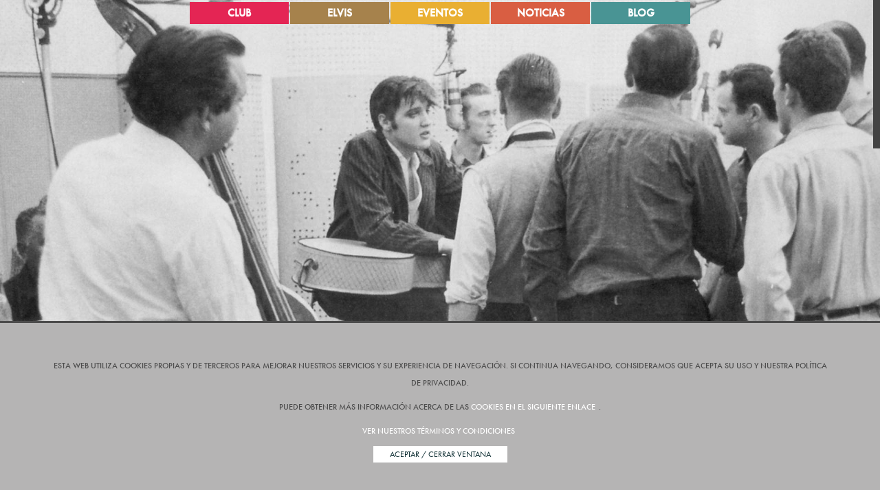

--- FILE ---
content_type: text/css;charset=UTF-8
request_url: http://clubelvis.org/resources/templating-kit/themes/clubElvis/css/styles.css
body_size: 28114
content:
/* Global Styles */

/* Futura Std Medium = font-family: 'futura-pt', sans-serif; font-style: normal; font-weight: 500; */
/* Futura Std Extra Bold Condened Oblique = font-family: 'futura-pt-condensed', sans-serif; font-style: italic; font-weight: 800; */

@import url(http://fonts.googleapis.com/css?family=Just+Another+Hand);

html,
body { height: 100%; width: 100%; font-family: "futura-pt",sans-serif; font-style: normal; font-weight: 500; }

h1, h2, h3, h4, h5, h6, .h1, .h2, .h3, .h4, .h5, .h6 { color: #FFF; font-family: "futura-pt-condensed",sans-serif; font-style: italic; font-weight: 800; }

/* preloader */
#preloader { position: fixed; top:0; left:0; right:0; bottom:0; background: #000; z-index: 100; }
#loader { width: 100px; height: 100px; position: absolute; left:50%; top:50%; background: url('../img/loader.gif') no-repeat center 0; margin:-50px 0 0 -50px; }

#info { position: fixed; z-index: 1000; bottom: 30px; left: 30px; background: red; color: #FFF; }
#info p { font-family: 'futura-pt', sans-serif; font-style: normal; font-weight: 300; font-size: 16px; text-transform: uppercase; margin: 0 5px;}

/* menu Top General */
#menuTopNav { width: 940px; .center-block(); }

#menuTop 				{ width: 100%; height: 52px; margin: 0 auto; position: fixed; z-index: 99; top: 3px; }
#menuTop ul.horNavSectionMenu	{ float: left; position: relative; left: 50%; list-style: none; height: 32px; margin: 0; padding: 0; color: #FFF; text-align: center; 
									font-family: 'futura-pt', sans-serif; font-style: normal; font-weight: 700; font-size: 16px; text-transform: uppercase; }
#menuTop ul.horNavSectionMenu li 	{ float: left; margin: 0; padding: 0; position: relative; right: 50%; margin-right: 2px; }

#menuTop ul.horNavSectionMenu li.club_violet, #menuTop ul.horNavSectionMenu li.club_violet ul.subMenu 		{ background: #e42554; }	/* our club background: #e32453; */
#menuTop ul.horNavSectionMenu li.elvis_gold, #menuTop ul.horNavSectionMenu li.elvis_gold ul.subMenu				{ background: #a6824c; }	/* elvis background: #a6824c; */
#menuTop ul.horNavSectionMenu li.events_yellow, #menuTop ul.horNavSectionMenu li.events_yellow ul.subMenu	{ background: #e9af32; }	/* events background: #ffae3f; */
#menuTop ul.horNavSectionMenu li.news_orange, #menuTop ul.horNavSectionMenu li.news_orange ul.subMenu			{ background: #d95e42; }	/* news background: #fd5b45; */
#menuTop ul.horNavSectionMenu li.blog_red, #menuTop ul.horNavSectionMenu li.blog_red ul.subMenu 					{ background: #499494; }	/* blog background: #e41423; */

#menuTop ul.horNavSectionMenu li.lastItem	{ margin-right: 0; }	

#menuTop ul.horNavSectionMenu li a 				{ text-decoration: none; display: block; width: 144px; height: 32px; line-height: 32px; margin: 0; padding: 0; 
																						color: #FFF; text-align: center; font-family: 'futura-pt', sans-serif; font-style: normal; font-weight: 700; font-size: 16px; text-transform: uppercase; }
#menuTop ul.horNavSectionMenu li a:hover 	{ text-decoration: none;}

#menuTop ul.horNavSectionMenu li ul.subMenu { display: none; position: fixed; top: 37px; left: 0; }
#menuTop ul.horNavSectionMenu li ul.subMenu li { position: static;  }
#menuTop ul.horNavSectionMenu li ul.subMenu1 { display: none; background: #5f8b60;}
#menuTop ul.horNavSectionMenu li ul.subMenu 		{ list-style: none; height: 18px; margin: 0; padding: 0; color: #FFF; text-align: center; font-family: 'futura-pt', sans-serif; font-style: normal; font-weight: 700; font-size: 10px; text-transform: uppercase; }
#menuTop ul.horNavSectionMenu li ul.subMenu li 	{ display: inline-block; width: auto; height: 18px; margin: 0 0 15px 0; padding: 0; overflow: hidden; float: none; }

#menuTop ul.horNavSectionMenu li ul.subMenu li a 				{ text-decoration: none; width: auto; height: 18px; line-height: 18px; margin: 0; padding: 0 14px; color: #FFF; text-align: center; font-family: 'futura-pt', sans-serif; font-style: normal; font-weight: 500; font-size: 12px; text-transform: uppercase; }
#menuTop ul.horNavSectionMenu li ul.subMenu li a:hover 	{ text-decoration: none;}

#menuTop #contentSubMenu { position: absolute; top: 34px; left: 50%; }
#menuTop #contentSubMenu ul.subMenu { display: none; float: left; left: 50%; list-style: none; margin: 0; padding: 0; }
#menuTop #contentSubMenu ul li { float: left; right: 50%; margin: 0; padding: 0; }

@media (min-width: 0px) and (max-width: 767px) { 		/* .col-xs- Extra small devices Phones (<768px) */
	#menuTop ul.horNavSectionMenu li a 				{ width: 100px; height: 32px; line-height: 32px; font-size: 14px; }
	#menuTop ul.horNavSectionMenu li ul.subMenu { height: 25px; font-size: 12px; }
	#menuTop ul.horNavSectionMenu li ul.subMenu li { height: 25px; }
	#menuTop ul.horNavSectionMenu li ul.subMenu li a { height: 25px; line-height: 25px; padding: 0 5px; font-size: 10px; }
}
@media (min-width: 768px) and (max-width: 991px) {  	/* .col-sm- Small devices Tablets (>=768px) */
	#menuTop ul.horNavSectionMenu li a 				{ width: 130px; height: 32px; line-height: 32px; font-size: 14px; }
	#menuTop ul.horNavSectionMenu li ul.subMenu { height: 25px; font-size: 12px; }
	#menuTop ul.horNavSectionMenu li ul.subMenu li { height: 25px; }
	#menuTop ul.horNavSectionMenu li ul.subMenu li a { height: 25px; line-height: 25px; padding: 0 5px; }
}
@media (min-width: 992px)	and (max-width: 1199px) { 	/* .col-md- Medium devices Desktops (>=992px) */
	
}
@media (min-width: 1200px){ 	/* .col-lg- Large devices Desktops (>=1200px) */
	
}

/* Back To Top button */
#backToTop { display: none; position: fixed; z-index: 10000; right: 68px; bottom: 26px; width: 53px; height: 82px; background: #202121; border: 1px solid #303131; }
#backToTop a { text-decoration: none; }
#backToTop a span { display: block; font-family: "futura-pt-condensed",sans-serif; font-style: normal; font-weight: 700; font-size: 21px; line-height: 25px; color: #4b4b4a; margin: 0; padding: 0; text-align: center; text-transform: uppercase; }
#backToTop a span.big { font-size: 29px; }
#backToTop a:hover span { color: #FFF; text-decoration: none;}


/* home */
.carousel, .item, .active { height:100%; }
.carousel-inner { height:100%; }
.carousel-caption { z-index: 10; }
.carousel .item { background-color: #777; }
.carousel .carousel-inner .bg { background-repeat: no-repeat; background-size: cover; }
.carousel-control img { position: absolute; top: 50%; margin-top: -16px; width: 33px; height: 60px; }

 /* .carousel-control:hover, .carousel-control:focus { -moz-opacity: 1.0; -khtml-opacity: 1.0; opacity: 1.0; filter:alpha(opacity=100); } */

.carousel-control.right, .carousel-control.left { background-image: none; }

.blockSliderCenter { position: relative; margin: 0; padding: 0; width: 100%; height: 100%; text-align: center; }

.blockSliderCenter .blockSliderCenterBg { position: absolute; top: 50%; left: 0; margin: -165px 0 0 0; padding: 0; width: 100%; height: 330px; background: #000; -moz-opacity: 0.44; -khtml-opacity: 0.44; opacity: 0.44; filter:alpha(opacity=44);}
.noCentralShadow .blockSliderCenterBg { background: none; -moz-opacity: 1; -khtml-opacity: 1; opacity: 1; filter:alpha(opacity=100);}

.blockSliderCenter .row { position: absolute; top: 50%; left: 0; margin: -165px 0 0 0; padding: 0; width: 100%; height: 330px; background: none; background: none; -moz-opacity: 1.00; -khtml-opacity: 1.00; opacity: 1.00; filter:alpha(opacity=100);}

@media (min-width: 0px) and (max-width: 767px) { 		/* .col-xs- Extra small devices Phones (<768px) */
	.carousel, .item, .active { height: 90%; }
	.carousel-indicators { top: 50%; margin-top: 150px; }
	.blockSliderCenter .blockSliderCenterBg { height: 250px;  margin: -125px 0 0 0; top: 35%;}
	.blockSliderCenter .row { height: 250px;  margin: -125px 0 0 0; top: 35%; }
	.blockSliderCenter h2 { font-size: 30px; margin: 30px 0 0 0; padding: 0 40px; color: #FFF; text-transform: uppercase;}
	.blockSliderCenter .buttonLink { /*position: absolute; bottom: 45px; left: 0; width: 100%; */ margin: 30px 0 0 0; }
	
	.video-block .blockSliderCenter .row { top: 35%; }
	.video-block-full .blockSliderCenter .row { top: 0; }
	.video-block-full .itemVideo { padding-left: 0; padding-right: 0; }
	
	.video-block .blockSliderCenter h2 { font-size: 52px; margin: 0 0 30px 0; padding: 0 40px; color: #FFF; text-transform: uppercase; }
	.embed-responsive .embed-responsive-item, .embed-responsive iframe, .embed-responsive embed, .embed-responsive object {
	  position: absolute;
	  top: 0;
	  bottom: 0;
	  left: 0;
	  width: 100%;
	  height: 100%;
	  border: 0;
	}
}
@media (min-width: 768px) and (max-width: 991px) {  	/* .col-sm- Small devices Tablets (>=768px) */
	.carousel-indicators { top: 50%; margin-top: 160px; }
	.blockSliderCenter .blockSliderCenterBg { height: 275px; margin: -137px 0 0 0; }
	.blockSliderCenter .row { height: 275px; margin: -137px 0 0 0; }
	.blockSliderCenter h2 { font-size: 40px; margin: 45px 0 0 0; padding: 0 40px; color: #FFF; text-transform: uppercase;}
	.blockSliderCenter .buttonLink { /* position: absolute; bottom: 45px; left: 0; width: 100%; */ margin: 30px 0 0 0; }
	
	.video-block .blockSliderCenter .row { top: 35%; }
	.video-block-full .blockSliderCenter .row { top: 0; }
	.video-block-full .itemVideo { padding-left: 0; padding-right: 0; }
	
	.video-block .blockSliderCenter h2 { font-size: 52px; margin: 0 0 30px 0; padding: 0 40px; color: #FFF; text-transform: uppercase; }
	.embed-responsive .embed-responsive-item, .embed-responsive iframe, .embed-responsive embed, .embed-responsive object {
	  position: absolute;
	  top: 0;
	  bottom: 0;
	  left: 0;
	  width: 100%;
	  height: 100%;
	  border: 0;
	}
}
@media (min-width: 992px)	and (max-width: 1199px) { 	/* .col-md- Medium devices Desktops (>=992px) */
	.carousel-indicators { top: 50%; margin-top: 170px; }
	.blockSliderCenter .blockSliderCenterBg { height: 300px; margin: -150px 0 0 0; }
	.blockSliderCenter .row { height: 300px; margin: -150px 0 0 0; }
	.blockSliderCenter h2 { font-size: 45px; margin: 60px 0 0 0; padding: 0 40px; color: #FFF; text-transform: uppercase;}
	.blockSliderCenter .buttonLink { /* position: absolute; bottom: 60px; left: 0; width: 100%; */ margin: 30px 0 0 0; }
	
	.video-block .blockSliderCenter .row { top: 35%; }
	.video-block-full .blockSliderCenter .row { top: 0; }
	.video-block-full .itemVideo { padding-left: 0; padding-right: 0; }
	
	.video-block .blockSliderCenter h2 { font-size: 52px; margin: 0 0 30px 0; padding: 0 40px; color: #FFF; text-transform: uppercase; }
	.embed-responsive .embed-responsive-item, .embed-responsive iframe, .embed-responsive embed, .embed-responsive object {
	  position: absolute;
	  top: 0;
	  bottom: 0;
	  left: 0;
	  width: 100%;
	  height: 100%;
	  border: 0;
	}
}
@media (min-width: 1200px){ 	/* .col-lg- Large devices Desktops (>=1200px) */
	.carousel-indicators { top: 50%; margin-top: 180px; bottom: auto; }
	.blockSliderCenter .blockSliderCenterBg { height: 330px;  }
	.blockSliderCenter .row { height: 330px; }
	.blockSliderCenter h2 { font-size: 52px; margin: 85px 0 0 0; padding: 0 40px; color: #FFF; text-transform: uppercase; }
	.blockSliderCenter .buttonLink { /* position: absolute; bottom: 85px; left: 0; width: 100%; */margin: 30px 0 0 0; }
	
	.video-block .blockSliderCenter .row { top: 35%; }
	.video-block-full .blockSliderCenter .row { top: 0; }
	.video-block-full .itemVideo { padding-left: 0; padding-right: 0; }
	
	.video-block .blockSliderCenter h2 { font-size: 52px; margin: 0 0 30px 0; padding: 0 40px; color: #FFF; text-transform: uppercase; }
	.embed-responsive .embed-responsive-item, .embed-responsive iframe, .embed-responsive embed, .embed-responsive object {
	  position: absolute;
	  top: 0;
	  bottom: 0;
	  left: 0;
	  width: 100%;
	  height: 100%;
	  border: 0;
	}
}


.relatedVideos .itemVideo .embed-responsive {
  margin-bottom: 15px;
}
.embed-responsive.embed-responsive-16by9 {
  padding-bottom: 56.25%;
}
.embed-responsive {
  position: relative;
  display: block;
  height: 0;
  padding: 0;
  overflow: hidden;
}

.noCentralShadow h2 { text-shadow: 2px 2px 5px rgba(0, 0, 0, 0.75);}

.carousel-indicators { display: none; }

.blockSliderCenter .buttonLink a { text-decoration: none; background: #faf7d6; font-family: "futura-pt-condensed",sans-serif; font-style: italic; font-weight: 800; font-size: 21px; color: #4c4c4c; margin: 0; padding: 0 85px; text-align: center; text-transform: uppercase; }
.blockSliderCenter .buttonLink a:hover { text-decoration: none; }

@media (min-width: 0px) and (max-width: 767px) { 		/* .col-xs- Extra small devices Phones (<768px) */
	.blockSliderCenter .buttonLink a { font-size: 20px; padding: 0 15px; }
}

.contentTitleTextImage { width: 100%; background: #FFF; margin: 0 0 90px 0; }
.contentTitleTextImage .container-fluid { padding: 0; }
.contentTitleTextImage .container-fluid .row { margin-left: 0; margin-right: 0; }
.contentTitleTextImage .container-fluid .row div { padding: 0; }
.contentTitleTextImage h3 { display: block; width: 100%; height: auto; margin: 68px 0 0 0; padding: 0; color: #000; font-size: 53px; font-family: "futura-pt-condensed",sans-serif; font-style: normal; font-weight: 400; text-transform: uppercase; }

.contentTitleTextImage .textLight { margin-top: 58px; }
.contentTitleTextImage .textLight p { margin: 0 0 10px 0; padding: 0 43px; color: #000; font-size: 25px; font-family: "futura-pt",sans-serif; font-style: normal; font-weight: 300; line-height: 1.1em;}

@media (min-width: 0px) and (max-width: 767px) { 		/* .col-xs- Extra small devices Phones (<768px) */
	.contentTitleTextImage h3 { font-size: 38px; margin: 48px 0 0 0; }
	.contentTitleTextImage .textLight { margin-top: 40px; }
	.contentTitleTextImage .textLight p { padding: 0 25px; font-size: 22px; }
}



.contentTitleTextImage .imageCenter { margin-top: 49px; }

.boxTitleTextLink { margin: 109px 0 0 0; padding: 0 20px; background: none; }
.boxTitleTextLink h3 { display: block; height: auto; background: #faf7d6; margin: 0; padding: 0 18px; color: #000; font-size: 53px; font-family: "futura-pt-condensed",sans-serif; font-style: normal; font-weight: 400; text-align: left; text-transform: uppercase; }

@media (min-width: 0px) and (max-width: 767px) { 		/* .col-xs- Extra small devices Phones (<768px) */
	.boxTitleTextLink h3 { font-size: 38px; }
}

.boxTitleTextLink .boxTextAndLink { width: 100%, height: auto; background: #faf7d6; margin: 20px 0 0 0; padding: 16px 18px 18px 18px; color: #000; }
.boxTitleTextLink .boxTextAndLink p { margin: 0 0 20px 0; padding: 0; color: #000; font-size: 24px; font-family: "futura-pt",sans-serif; font-style: normal; font-weight: 300; line-height: 1.1em; }
.boxTitleTextLink .boxTextAndLink a { text-decoration: none; margin: 0; padding: 0; color: #000; font-size: 24px; font-family: "futura-pt",sans-serif; font-style: normal; font-weight: 300; }
.boxTitleTextLink .boxTextAndLink a:hover { text-decoration: none; }

.photoViewer { width: 100%; background: #FFF; margin: 0 0 90px 0; }
.photoViewer .container .row .text-center { margin: 0 0 20px; }
.photoViewer h3 { display: block; width: 100%; height: auto; background: none; margin: 60px 0 0 0; padding: 0; color: #000; font-size: 53px; font-family: "futura-pt-condensed",sans-serif; font-style: normal; font-weight: 400; text-transform: uppercase; }

@media (min-width: 0px) and (max-width: 767px) { 		/* .col-xs- Extra small devices Phones (<768px) */
	.photoViewer h3 { font-size: 38px; }
}

.photoViewer p.subTitle { height: auto; background: none; margin: 3px 0 0 0; padding: 0; color: #000; font-size: 14px; }

.photoViewer a#showNewPhots { text-decoration: none; background: #000; color: #FFF; padding: 3px 20px; margin: 0; font-size: 14px; font-family: "futura-pt",sans-serif; font-style: normal; font-weight: 400; text-transform: uppercase;}
.photoViewer a#showNewPhots:hover { text-decoration: none; background: #4b4b4a; color: #FFF; }
	
.photoViewer .imageData { width: 100%; height: 0; }
.photoViewer #photoBoard { width: 100%; height: 750px; position: relative; overflow: hidden; }

.photoViewer .imagePartner { background: #faf7d6; display: block; float: left; margin: 10px; position: absolute; }
.photoViewer .imagePartner img { padding: 15px; max-width: 475px; height: auto; }
.photoViewer .imagePartner p.textPhoto { font-family: 'Just Another Hand', 'cursive'; font-size: 20px; color: #000; margin: 0; padding: 0 15px 15px 15px; }
.photoViewer .imagePartner p.textPhotoBig { font-family: 'Just Another Hand', 'cursive'; font-size: 27px; color: #000; margin: 0; padding: 0 15px; }


/* Home Footer */
footer.footerHome { padding: 42px 0 44px 0; background: #FFF; position: relative; }

footer.footerHome ul.listHor { list-style: none; margin: 26px 0 0 0; padding: 0; }
footer.footerHome ul.listHor li { display: inline-block; margin: 0; padding: 0 10px; }
footer.footerHome ul.listHor li a { text-decoration: none; font-family: "futura-pt",sans-serif; font-style: normal; font-weight: 300; font-size: 14px; color: #000; margin: 0; padding: 0; text-align: center; text-transform: none; }
footer.footerHome ul.listHor li a:hover { text-decoration: none; }

footer.footerHome .menuFooter { margin: 10px 0 0 0; }
footer.footerHome .menuFooter p a { text-decoration: none; font-family: "futura-pt",sans-serif; font-style: normal; font-weight: 300; font-size: 14px; color: #000; margin: 0; padding: 0; text-align: center; text-transform: none; }
footer.footerHome .menuFooter p a:hover { text-decoration: none; }

footer.footerHome .addressClub { margin: 0px 0 0 0; padding: 0;}
footer.footerHome .addressClub p { margin: 0; padding: 0; color: #000; font-size: 14px; font-family: "futura-pt",sans-serif; font-style: normal; font-weight: 300; line-height: 1.07em;}
footer.footerHome .addressClub p.legal { margin: 10px 0 26px 0; padding: 0; color: #000; font-size: 14px; font-family: "futura-pt",sans-serif; font-style: normal; font-weight: 300; line-height: 1.07em;}

/* footer home credits */
.creditsBox { width: 44px; height: 44px; background: #e80921; position: absolute; right: 0; top: 50%; margin-top: -22px; }
.creditsLink { width: 44px; height: 44px; display: block; background-position: center center; background-repeat: no-repeat; background-image: url([data-uri]);}
.creditsLink span { display: none !important; }

@media (min-width: 0px) and (max-width: 767px) { 		/* .col-xs- Extra small devices Phones (<768px) */
	footer.footerHome .text-center > a > img { max-height: 100px; }
	footer.footerHome ul.listHor li a { font-size: 20px; }
	footer.footerHome .menuFooter p a { font-size: 20px; }
	footer.footerHome .addressClub { padding: 0 20px;}
	
	.creditsBox { width: 44px; height: 44px; background: #e80921; position: absolute; left: 50%; margin-left: -22px; bottom: 12px; margin-top: -22px; top: auto; }
}

@media (min-width: 768px) and (max-width: 991px) {  	/* .col-sm- Small devices Tablets (>=768px) */
	footer.footerHome .text-center > a > img { max-height: 100px; }
	footer.footerHome ul.listHor li a { font-size: 20px; }
	footer.footerHome .menuFooter p a { font-size: 20px; }
	footer.footerHome .addressClub { padding: 0 20px;}
	
	.creditsBox { width: 44px; height: 44px; background: #e80921; position: absolute; left: 50%; margin-left: -22px; bottom: 12px; margin-top: -22px; top: auto; }
}

/* overviews blocks */
	/* vertical position */
.blockTextRightTop, .blockTextLeftTop 			{ margin-top: 100px; }
.blockTextRightCenter, .blockTextLeftCenter { margin-top: 215px; }

.blockTextCenterTop { margin-top: 150px; }
.blockTextCenterCenter { margin-top: 280px; }
.blockTextCenterBottom { margin-top: 331px; }

.blockTextRightBottom, .blockTextLeftBottom { margin-top: 326px; }

	/* text style */
.blockTextRightTop h2, .blockTextRightCenter h2, .blockTextRightBottom h2 { font-size: 69px; margin: 0 0 45px 0; padding: 0; text-transform: uppercase; line-height: 74px;}
.blockTextRightTop h3, .blockTextRightCenter h3, .blockTextRightBottom h3 { font-size: 40px; margin: 0; padding: 0; line-height: 42px;}

.blockTextLeftTop h2, .blockTextLeftCenter h2, .blockTextLeftBottom h2 { font-size: 69px; margin: 0 0 45px 0; padding: 0; text-transform: uppercase; line-height: 74px;}
.blockTextLeftTop h3, .blockTextLeftCenter h3, .blockTextLeftBottom h3 { font-size: 40px; margin: 0; padding: 0; }

.blockTextCenterTop h2, .blockTextCenterCenter h2, .blockTextCenterBottom h2 { font-size: 69px; margin: 0 0 45px 0; padding: 0; text-transform: uppercase; line-height: 74px;}
.blockTextCenterTop h3, .blockTextCenterCenter h3, .blockTextCenterBottom h3 { font-size: 40px; margin: 0; padding: 0; }

.goldTitle h2 { font-size: 69px; margin: 0 0 18px 0; padding: 0; color: #a6824c; text-transform: uppercase; line-height: 74px;}
.goldTitle h3 { font-size: 40px; margin: 0; padding: 0; color: #a6824c; }

.titleShadow h2, .titleShadow h3 { text-shadow: 2px 2px 5px rgba(0, 0, 0, 0.75); }
/*
.blockTextLeftCenterAlignLeft { margin-top: 226px; text-align: left; }
.blockTextLeftCenterAlignLeft .goldTitle h2 { font-size: 51px; margin: 0 0 40px 0; padding: 0; color: #a6824c; text-transform: uppercase;}
.blockTextLeftCenterAlignLeft .goldTitle h3 { font-size: 35px; margin: 0; padding: 0; color: #a6824c; }


.blockTextLeftTop {  }
.blockTextLeftTop .whiteText h2 { font-family: "futura-pt",sans-serif; font-style: normal; font-weight: 300; font-size: 43px; margin: 0 0 20px 0; padding: 0; color: #FFF; text-transform: uppercase;}
.blockTextLeftTop .whiteText h3 { font-family: "futura-pt",sans-serif; font-style: normal; font-weight: 300; font-size: 33px; margin: 0; padding: 0; color: #FFF;  text-transform: uppercase;}
*/

@media (min-width: 0px) and (max-width: 767px) { 		/* .col-xs- Extra small devices Phones (<768px) */
	.blockTextRightCenter, .blockTextLeftCenter { margin-top: 100px; }
	.blockTextCenterTop { margin-top: 100px; }
	.blockTextCenterCenter { margin-top: 100px; }
	.blockTextCenterBottom { margin-top: 100px; }
}

@media (min-width: 768px) and (max-width: 991px) {  	/* .col-sm- Small devices Tablets (>=768px) */
	.blockTextRightCenter, .blockTextLeftCenter { margin-top: 100px; }
	.blockTextCenterTop { margin-top: 100px; }
	.blockTextCenterCenter { margin-top: 100px; }
	.blockTextCenterBottom { margin-top: 100px; }
}


	/* arrow down style */ 
.arrowsDown { width: 100%; position: absolute; bottom: 45px; }

/*
.buttonDownWhite 	{ background-image: url([data-uri]);
										background-position: center top; background-repeat: no-repeat;
										margin: 0 auto; display: block; width: 90px; height: 76px; text-decoration: none; border: none; } 
.buttonDownWhite span { display: none; text-align: center; margin: 0; padding: 60px 0 0 0; font-size: 11px; color: #FFF; text-transform: uppercase; text-decoration: none; }
.buttonDownWhite:hover, .buttonDownWhite:focus, .buttonDownWhite:visited, .buttonDownWhite:active { text-decoration: none; border: none; } */

/*																	
.buttonDownGolden { background-image: url([data-uri]);
										background-position: center top; background-repeat: no-repeat;
										margin: 0 auto; display: block; width: 90px; height: 76px; text-decoration: none; }
.buttonDownGolden span { display: none; text-align: center; margin: 0; padding: 60px 0 0 0; font-size: 11px; color: #a6824c; text-transform: uppercase; text-decoration: none;}
.buttonDownGolden:hover, .buttonDownGolden:focus, .buttonDownGolden:visited, .buttonDownGolden:active { text-decoration: none; border: none; }
*/

.buttonDownWhite, .buttonDownGolden 	{ position: relative; margin: 0 auto; display: block; width: 60px; height: 57px; text-decoration: none; border: none; }
.buttonDownWhite span, .buttonDownGolden span { text-align: center; margin: 0; padding: 0; text-decoration: none; }

.arrowSimpleUpWhite, .arrowSimpleUpGolden {  background-position: center top; -moz-opacity: 0.00; -khtml-opacity: 0.00; opacity: 0.00; filter:alpha(opacity=0);}
.arrowSimpleDownWhite, .arrowSimpleDownGolden { background-position: center bottom; -moz-opacity: 1; -khtml-opacity: 1; opacity: 1; filter:alpha(opacity=100);} 

.arrowSimpleUpWhite, .arrowSimpleDownWhite { width: 60px; height: 57px; background-repeat: no-repeat; position: absolute; top: 0; left: 0; display: block;
																							background-image: url([data-uri]);}

.arrowSimpleUpGolden, .arrowSimpleDownGolden { width: 60px; height: 57px; background-repeat: no-repeat; position: absolute; top: 0; left: 0; display: block;
																							background-image: url([data-uri]);}


@-webkit-keyframes bounce {
  0%, 20%, 50%, 80%, 100% {
    -webkit-transform: translateY(0);
    -moz-transform: translateY(0);
    -ms-transform: translateY(0);
    transform: translateY(0);
  }

  40% {
    -webkit-transform: translateY(-30px);
    -moz-transform: translateY(-30px);
    -ms-transform: translateY(-30px);
    transform: translateY(-30px);
  }

  60% {
    -webkit-transform: translateY(-15px);
    -moz-transform: translateY(-15px);
    -ms-transform: translateY(-15px);
    transform: translateY(-15px);
  }
}
@-moz-keyframes bounce {
  0%, 20%, 50%, 80%, 100% {
    -webkit-transform: translateY(0);
    -moz-transform: translateY(0);
    -ms-transform: translateY(0);
    transform: translateY(0);
  }

  40% {
    -webkit-transform: translateY(-30px);
    -moz-transform: translateY(-30px);
    -ms-transform: translateY(-30px);
    transform: translateY(-30px);
  }

  60% {
    -webkit-transform: translateY(-15px);
    -moz-transform: translateY(-15px);
    -ms-transform: translateY(-15px);
    transform: translateY(-15px);
  }
}
@-ms-keyframes bounce {
  0%, 20%, 50%, 80%, 100% {
    -webkit-transform: translateY(0);
    -moz-transform: translateY(0);
    -ms-transform: translateY(0);
    transform: translateY(0);
  }

  40% {
    -webkit-transform: translateY(-30px);
    -moz-transform: translateY(-30px);
    -ms-transform: translateY(-30px);
    transform: translateY(-30px);
  }

  60% {
    -webkit-transform: translateY(-15px);
    -moz-transform: translateY(-15px);
    -ms-transform: translateY(-15px);
    transform: translateY(-15px);
  }
}
@keyframes bounce {
  0%, 20%, 50%, 80%, 100% {
    -webkit-transform: translateY(0);
    -moz-transform: translateY(0);
    -ms-transform: translateY(0);
    transform: translateY(0);
  }

  40% {
    -webkit-transform: translateY(-30px);
    -moz-transform: translateY(-30px);
    -ms-transform: translateY(-30px);
    transform: translateY(-30px);
  }

  60% {
    -webkit-transform: translateY(-15px);
    -moz-transform: translateY(-15px);
    -ms-transform: translateY(-15px);
    transform: translateY(-15px);
  }
}

.bounce {
  -webkit-animation: bounce 2s 5s infinite;
  -moz-animation: bounce 2s 5s infinite;
  -ms-animation: bounce 2s 5s infinite;
  animation: bounce 2s 5s infinite;
}

/* name duration function delay count direction */ 
.fade {
  -webkit-animation: fade 8s ease 5s 2 alternate;
  -moz-animation: fade 8s ease 5s 2 alternate;
  -ms-animation: fade 8s ease 5s 2 alternate;
  animation: fade 8s ease 5s 2 alternate;
}
@-webkit-keyframes fade {
  0%, 50%, 100% { opacity: 0; }
 	25%, 75% { opacity: 1; }
}

@keyframes fade {
  0%, 50%, 100% { opacity: 0; }
	25%, 75% { opacity: 1; }
}

.fadeReverse {
  -webkit-animation: fadeReverse 8s ease 5s 2 alternate;
  -moz-animation: fadeReverse 8s ease 5s 2 alternate;
  -ms-animation: fadeReverse 8s ease 5s 2 alternate;
  animation: fadeReverse 8s ease 5s 2 alternate;
}
@-webkit-keyframes fadeReverse {
  0%, 50%, 100% { opacity: 1; }
 	25%, 75% { opacity: 0; }
}

@keyframes fadeReverse {
  0%, 50%, 100% { opacity: 1; }
	25%, 75% { opacity: 0; }
}


/* separator bars */
.separatorBar { padding: 50px 0 35px 0;}
.separatorBar.golden { background: #A6824C; padding: 33px 0 30px 0;}
.separatorBar.cream { background: #faf7d6;}
.separatorBar h2 { font-family: "futura-pt-condensed",sans-serif; font-style: italic; font-weight: 800; font-size: 53px; color: #FFF; margin: 0 0 0; padding: 0; text-align: center; }
.separatorBar h3 { font-family: "futura-pt-condensed",sans-serif; font-style: italic; font-weight: 800; font-size: 40px; color: #FFF; margin: 0 0 0; padding: 0; text-align: center; line-height: 42px;}
.separatorBar h4 { font-family: "futura-pt-condensed",sans-serif; font-style: italic; font-weight: 800; font-size: 33px; color: #FFF; margin: 0 0 0; padding: 0; text-align: center; }

.separatorBar .barTextFck { margin: 0; }
.separatorBar .barTextFck p { display: block; width: 100%; line-height: 53px; background: none; margin: 0 0 1px 0; padding: 0; color: #4c4c4c; font-size: 51px; font-family: "futura-pt-condensed",sans-serif; font-style: normal; font-weight: 500; }
.separatorBar p.barSubTitle { display: block; width: 100%; background: none; margin: 45px 0 0 0; padding: 0; color: #000; font-size: 31px; font-family: "futura-pt",sans-serif; font-style: normal; font-weight: 300; }

@media (min-width: 0px) and (max-width: 767px) { 		/* .col-xs- Extra small devices Phones (<768px) */
	.separatorBar h2 { font-size: 43px; }
	.separatorBar h3 { font-size: 30px; line-height: 32px;}
	.separatorBar h4 { font-size: 23px; }
	.separatorBar .barTextFck p { font-size: 28px; }
}

@media (min-width: 768px) and (max-width: 991px) {  	/* .col-sm- Small devices Tablets (>=768px) */
	.separatorBar h2 { font-size: 43px; }
	.separatorBar h3 { font-size: 30px; line-height: 32px;}
	.separatorBar h4 { font-size: 23px; }
	.separatorBar .barTextFck p { font-size: 28px; }
}

.separatorPhoto {}
.separatorPhoto .blockTextLeftTop { margin-top: 0; }
.separatorPhoto h2 { font-family: "futura-pt",sans-serif; font-style: normal; font-weight: 300; font-size: 49px; color: #FFF; margin: 47px 0 0 0; padding: 0; text-align: left; }
.separatorPhoto h3 { font-family: "futura-pt",sans-serif; font-style: normal; font-weight: 300; font-size: 39px; color: #FFF; margin: 0 0 0 0; padding: 0; text-align: left; }

.vert-text { display: table-cell; vertical-align: middle; text-align: center; }
.vert-text h1 { padding: 0; margin: 0; font-size: 4.5em; font-weight: 700; color: #FFF; }


/* Full Page Image Header Area */
.header { display: table; height: 731px; width: 100%; position: relative;
  /* background: url(../img/bg_home01_1280.jpg) no-repeat center center fixed; */ /* from Magnolia content */
  -webkit-background-size: cover;
  -moz-background-size: cover;
  -o-background-size: cover;
  background-size: cover;
}


/* Services */
.services {
  background: #7fbbda;
  padding: 50px 0;
  color: #ffffff;
}

.service-item {
  margin-bottom: 15px;
}

i.service-icon {
  border: 3px solid #ffffff;
  border-radius: 50%;
  display: inline-block;
  font-size: 56px;
  width: 140px;
  height: 140px;
  line-height: 136px;
  vertical-align: middle; 
  text-align: center;
}


/* Overviews Content Items */
.contentItems {
  color: #ffffff;
  display: table;
  height: 110px;
  width: 100%;
  /* background: url(../img/bg_home02_1280.jpg) no-repeat center center fixed; */
  -webkit-background-size: cover;
  -moz-background-size: cover;
  -o-background-size: cover;
  background-size: cover;
  padding-top: 72px;
  padding-bottom: 0px;
}


.bio-item-wide, .bio-item-small { position: relative; }
/*
.bio-item-wide:hover .icon-view, .bio-item-small:hover .icon-view { display: block; }
.bio-item-wide:hover .icon-share, .bio-item-small:hover .icon-share { display: block; }
.bio-item-wide:hover .golden-bg, .bio-item-small:hover .golden-bg { display: block; }
*/
.bio-item-wide  { width: 342px; height: 248px; background: #FFF; margin-bottom: 71px; }
.bio-item-small { width: 248px; height: 248px; background: #FFF; margin-bottom: 71px; }

.bio-item-wide, .bio-item-small {
	-webkit-transition: all 1s ease-in;
	-moz-transition: all 1s ease-in;
	-ms-transition: all 1s ease-in;
	-o-transition: all 1s ease-in;
	transition: all 1s ease-in;
}

.bio-item-wide.moving, .bio-item-small.moving {
	-moz-opacity: 0.50;
	-khtml-opacity: 0.50;
	opacity: 0.50;
	filter:alpha(opacity=50);
	-webkit-transition: all 1s ease-out;
	-moz-transition: all 1s ease-out;
	-ms-transition: all 1s ease-out;
	-o-transition: all 1s ease-out;
	transition: all 1s ease-out;
}

.bio-item-wide img { width: 318px; height: 195px; margin: 12px; }
.bio-item-small img { width: 224px; height: 195px; margin: 12px; }

.golden-bg { display: none; position: absolute; top: 0; left: 0; height: 195px; margin: 12px; background: #A6824C; 
														opacity: 0.58;
														-moz-opacity: 0.58;
														-ms-filter:"progid:DXImageTransform.Microsoft.Alpha"(Opacity=58);
														filter:alpha(opacity=58);}
.bio-item-wide .golden-bg { width: 318px; }
.bio-item-small .golden-bg { width: 224px; }

.bio-item-wide a, .bio-item-small a, .bio-item-wide a:hover, .bio-item-small a:hover { text-decoration: none; }
.bio-item-wide span, .bio-item-small span { font-size: 14px; color: #000; margin: 0 12px; }

.icon-view, .icon-share { display: none; position: absolute; top: 85px; width: 50px; height: 50px; }

.bio-item-wide .icon-view { left: 113px; }
.bio-item-wide .icon-share { right: 113px; }

.bio-item-small .icon-view { left: 66px; }
.bio-item-small .icon-share { right: 66px; }

/* icons items */
.icon-view { background-image: url([data-uri]);}

.icon-share { background-image: url([data-uri]);} 

.icon-facebook { background-image: url([data-uri]);} 
.icon-twitter { background-image: url([data-uri]);} 
.icon-googleplus { background-image: url([data-uri]);} 
.icon-pinterest { background-image: url([data-uri]);} 

.icon-view span, .icon-share span { display: none; }
.icon-facebook span, .icon-twitter span, .icon-googleplus span, .icon-pinterest span { display: none; }

/* icons footer */
.icon-footer-facebook, .icon-footer-twitter, .icon-footer-instagram { width: 39px; height: 39px; background-repeat: no-repeat; overflow: hidden; }
.icon-footer-facebook { background-image: url([data-uri]);}
.icon-footer-twitter { background-image: url([data-uri]);}
.icon-footer-instagram { background-image: url([data-uri]);}

.icon-footer-facebook span, .icon-footer-twitter span, .icon-footer-instagram span { display: none; }


@media (min-width: 0px) and (max-width: 767px) { 		/* .col-xs- Extra small devices Phones (<768px) */
	.wide-small-wide .bio-item-wide.last  { float: none; }
	
	.small-wide-wide .bio-item-wide.last  { float: none; }
	
	.wide-wide-small .bio-item-small { float: none; }
}
@media (min-width: 768px) and (max-width: 991px) {  	/* .col-sm- Small devices Tablets (>=768px) */
	.wide-small-wide .bio-item-wide.last  { float: right; }
	.wide-small-wide .bio-item-small { margin: 0 auto 71px auto; }
	
	.small-wide-wide .bio-item-wide { margin: 0 auto 71px auto; }
	.small-wide-wide .bio-item-wide.last  { float: right; }
	
	.wide-wide-small .bio-item-wide { margin: 0 auto 71px auto; }
	.wide-wide-small .bio-item-small { float: none; }
}
@media (min-width: 992px)	and (max-width: 1199px) { 	/* .col-md- Medium devices Desktops (>=992px) */
	.wide-small-wide .bio-item-wide.last  { float: right; }
	.wide-small-wide .bio-item-small { margin: 0 auto 71px auto; }
	
	.small-wide-wide .bio-item-wide { margin: 0 auto 71px auto; }
	.small-wide-wide .bio-item-wide.last  { float: right; }
	
	.wide-wide-small .bio-item-wide { margin: 0 auto 71px auto; }
	.wide-wide-small .bio-item-small { float: right; }
}
@media (min-width: 1200px){ 	/* .col-lg- Large devices Desktops (>=1200px) */
	.wide-small-wide .bio-item-wide.last  { float: right; }
	.wide-small-wide .bio-item-small { margin: 0 auto 71px auto; }
	
	.small-wide-wide .bio-item-wide { margin: 0 auto 71px auto; }
	.small-wide-wide .bio-item-wide.last  { float: right; }
	
	.wide-wide-small .bio-item-wide { margin: 0; }
	.wide-wide-small .bio-item-wide.last { margin: 0 auto 71px auto; }
	.wide-wide-small .bio-item-small { float: right; }
}

/* components share */
.componentsShare { display: block; position: absolute; top: 150px; width: 100%; text-align: center; transition: opacity 1s ease; 
	filter: alpha(opacity=0);
	opacity: 0;
	-webkit-transition: opacity 1.0s ease;
	-moz-transition: opacity 1.0s ease;
	-o-transition: opacity 1.0s ease;
	transition: opacity 1.0s ease;}

.bio-item-wide .componentsShare, 
.bio-item-small .componentsShare { top: 150px; }
.disc-item .componentsShare, .tvshows-item .componentsShare { top: 172px; }
.film-item .componentsShare { top: 237px; }

.componentsShare ul { list-style: none; margin: 0; padding: 0; }
.componentsShare ul li { display: inline-block; margin: 0; padding: 0; }
.componentsShare ul li a { display: inline-block; margin: 0; padding: 0; text-decoration: none; width: 30px; height: 30px; background-repeat: no-repeat; }
.componentsShare ul li a:hover { text-decoration: none; }

/* .icon-share:hover ~ .componentsShare { filter: alpha(opacity=100); opacity: 1;} */

.linkNextPage { margin-top: -30px; margin-bottom: 30px; }
.linkNextPage a { text-decoration: none; background: #faf7d6; font-family: "futura-pt-condensed",sans-serif; font-style: italic; font-weight: 800; font-size: 21px; color: #4c4c4c; margin: 0; padding: 0 122px; text-align: center; text-transform: uppercase; }
.linkNextPage a:hover { text-decoration: none; }


/* time tunnel */
#timeTunnel { display: none; z-index: 10000; position: fixed; bottom: 100px; left: 0; width: 100%; height: auto; background: none; }
#timeTunnel .buttonTimeTunnel { position: absolute; bottom: 23px; left: 0; width: 100%; margin: 0 auto; }
#timeTunnel .buttonTimeTunnel a { text-decoration: none; background: #faf7d6; font-family: "futura-pt-condensed",sans-serif; font-style: italic; font-weight: 800; font-size: 21px; color: #4c4c4c; margin: 0; padding: 0 85px; text-align: center; text-transform: uppercase; }
#timeTunnel .buttonTimeTunnel a:hover { text-decoration: none; }

#timeTunnel .listTimeTunnel { display: none; position: absolute; bottom: 25px; left: 0; width: 100%; margin: 0 auto; background: #faf7d6; }
#timeTunnel .listTimeTunnel ul { list-style: none; padding: 20px 0 0 0; margin: 0; }
#timeTunnel .listTimeTunnel ul.hideList, #timeTunnel .listTimeTunnel .lineTimeTunnel.hideList { transition: opacity 2s ease; 
	filter: alpha(opacity=0);
	opacity: 0;
	-webkit-transition: opacity 2.0s ease;
	-moz-transition: opacity 2.0s ease;
	-o-transition: opacity 2.0s ease;
	transition: opacity 2.0s ease;}
	
#timeTunnel .listTimeTunnel ul li { display: inline-block; margin: 0; padding: 0 33px; }
#timeTunnel.smallPadding .listTimeTunnel ul li { display: inline-block; margin: 0; padding: 0 6px; }

#timeTunnel .listTimeTunnel ul li .textTimeTunnel {  }
#timeTunnel .listTimeTunnel ul li .pointTimeTunnel { margin: 14px auto 50px auto; width: 10px; height: 10px; background: #4c4c4c; -webkit-border-radius: 5px; -moz-border-radius: 5px; border-radius: 5px;}
#timeTunnel .listTimeTunnel ul li.active .pointTimeTunnel { margin: 10px auto 11px auto; width: 18px; height: 18px; background: #4c4c4c; -webkit-border-radius: 9px; -moz-border-radius: 9px; border-radius: 9px;}

#timeTunnel .listTimeTunnel .lineTimeTunnel { position: absolute; bottom: 55px; left: 0; width: 100%; border-bottom: 1px solid #4c4c4c; }

#timeTunnel .listTimeTunnel a { text-decoration: none; background: #faf7d6; font-family: "futura-pt-condensed",sans-serif; font-style: normal; font-weight: 400; font-size: 17px; color: #4c4c4c; margin: 0; padding: 0; text-align: center; text-transform: uppercase; }

@media (min-width: 0px) and (max-width: 767px) { 		/* .col-xs- Extra small devices Phones (<768px) */
	#timeTunnel .listTimeTunnel { display: none; }
	#timeTunnel .listTimeTunnel ul li { padding: 0 5px; }
}
@media (min-width: 768px) and (max-width: 991px) {  	/* .col-sm- Small devices Tablets (>=768px) */
	#timeTunnel .listTimeTunnel { display: none; }
	#timeTunnel .listTimeTunnel ul li { padding: 0 10px; }
}
@media (min-width: 992px)	and (max-width: 1199px) { 	/* .col-md- Medium devices Desktops (>=992px) */
	#timeTunnel .listTimeTunnel { display: none; }
	#timeTunnel .listTimeTunnel ul li { padding: 0 20px; }
}
@media (min-width: 1200px){ 	/* .col-lg- Large devices Desktops (>=1200px) */
	#timeTunnel .listTimeTunnel { display: none; }
	#timeTunnel .listTimeTunnel ul li { padding: 0 33px; }
}


/* Bio detail */
#detailLoading { display: none; z-index: 11000; position: absolute; top: 0; left: 0; width: 100%; height: 100%; background: #FFF; }
#detailLoading p { display: block; margin: 50px auto; text-align: center; }

#bioDetail { display: none; z-index: 11000; position: absolute; top: 0; left: 0; width: 100%; height: auto; background: #FFF; }
#bioDetail { cursor: url([data-uri]) 15 15, auto; }

/*
#bioDetail h1,
#bioDetail h2,
#bioDetail img,
#bioDetail span,
#bioDetail p, */
#bioDetail iframe { cursor: default; }

#itemDetailsToShow { padding-bottom: 40px; }
#itemDetailsToShow .tooltip { display: none; opacity: 1; position: absolute; border: none; background: none; padding: 0 10px; color: #4b4b4a; font-family: "futura-pt",sans-serif; font-style: normal; font-weight: 500; font-size: 16px; text-transform: uppercase; }

#itemDetailsToShow .tooltip.iecursor { background-image: url([data-uri]); }
#itemDetailsToShow .tooltip.iecursor { background-repeat: no-repeat; background-position-x: left; background-position-y: center; padding-left: 30px; height: 30px; line-height: 30px; }

/* Overview Footer */
footer { padding: 40px 0 44px 0; background: #202121;}
footer a { text-decoration: none; font-family: "futura-pt-condensed",sans-serif; font-style: italic; font-weight: 800; font-size: 57px; color: #4c4c4c; margin: 0; padding: 0; text-align: left; text-transform: uppercase; }
footer a:hover { text-decoration: none; color: #FFF; }

footer p.joinUsOn { float: left; font-family: "futura-pt-condensed",sans-serif; font-style: italic; font-weight: 800; font-size: 57px; color: #4c4c4c; margin: 0 30px 0 0; padding: 0; text-align: left; text-transform: uppercase;}
footer ul.listHorIcons { float: left; list-style: none; margin: 0 0 0 0; padding: 0;}
footer ul.listHorIcons li { display: inline-block; margin: 0; padding: 0; line-height: 81px; }
footer ul.listHorIcons li a { text-decoration: none; display: inline-block; width: 39px; height: 39px; background-repeat: no-repeat; margin: 0 15px 0 0; padding: 0; vertical-align: middle; }
footer ul.listHorIcons li a:hover { text-decoration: none; }

/* Footer Back To Top button */
footer #backToTopFooter { float: right; width: auto; max-width: 65px; height: 82px; background: #202121; border: 1px solid #303131; padding-left: 10px; padding-right: 10px; }
footer #backToTopFooter a { text-decoration: none; }
footer #backToTopFooter a span { display: block; font-family: "futura-pt-condensed",sans-serif; font-style: normal; font-weight: 700; font-size: 21px; line-height: 25px; color: #4b4b4a; margin: 0; padding: 0; text-align: center; text-transform: uppercase; }
footer #backToTopFooter a span.big { font-size: 29px; }
footer #backToTopFooter a:hover span { text-decoration: none;}

/* footer internal credits */
footer .creditsInternalBox { float: right; width: 66px; height: 82px; background: none; border: 1px solid #303131; margin-right: 16px; }
footer .creditsInternalLink { width: 64px; height: 80px; display: block; background-position: center center; background-repeat: no-repeat; background-image: url([data-uri]);}
footer .creditsInternalLink span { display: none !important; }



/* bio detail components */
.bioDetailTitle { padding-top: 58px; margin-bottom: 55px;}
.bioDetailTitle h1 { font-size: 59px; color: #4b4b4a; margin: 0 0 5px 0; padding: 0; text-align: center;  text-transform: uppercase;}
.bioDetailTitle h2 { font-size: 36px; color: #4b4b4a; margin: 0; padding: 0; text-align: center;  text-transform: uppercase; font-family: "futura-pt-condensed",sans-serif; font-style: italic; font-weight: 700;}

.bioDetailImageCentral { margin-bottom: 47px;}
.bioDetailImageCentral img { margin-bottom: 0px; margin-left: auto; margin-right: auto;}
.bioDetailImageCentral .text-footerImage { padding: 15px 37px 0 37px; }
.bioDetailImageCentral .text-footerImage span { font-family: "futura-pt",sans-serif; font-style: normal; font-weight: 500; font-size: 16px; color: #4c4c4c; margin: 0 0 22px 0; padding: 0; text-align: left; text-transform: uppercase; }

.bioDetailTextWide { margin-bottom: 40px;}
.bioDetailTextWide .row div { padding: 0 37px; }
.bioDetailTextWide h2 { font-family: "futura-pt-condensed",sans-serif; font-style: italic; font-weight: 800; font-size: 40px; color: #4b4b4a; margin: 0 0 31px 0; padding: 0; text-align: left; line-height: 42px; text-transform: uppercase; letter-spacing: 0.020em;}
.bioDetailTextWide p { font-size: 21px; color: #4c4c4c; margin: 0 0 22px 0; padding: 0; text-align: left; line-height: 1.05em; font-weight: 300; }
.bioDetailTextWide p a { text-decoration: none; font-size: 19px; color: #000; margin: 0; padding: 0; text-align: left;}
.bioDetailTextWide p a:hover { text-decoration: none; }

.bioDetailTextImage { margin-bottom: 40px;}
.bioDetailTextImage .row div { padding: 0 37px; }
.bioDetailTextImage h2 { font-family: "futura-pt-condensed",sans-serif; font-style: italic; font-weight: 800; font-size: 40px; color: #4b4b4a; margin: 0 0 31px 0; padding: 0; text-align: left; line-height: 42px; text-transform: uppercase; letter-spacing: 0.020em;}
.bioDetailTextImage p { font-size: 21px; color: #4b4b4a; margin: 0 0 22px 0; padding: 0; text-align: left; line-height: 1.05em; font-weight: 300; }
.bioDetailTextImage p a { text-decoration: none; color: #000; margin: 0; padding: 0; text-align: left;}
.bioDetailTextImage p a:hover { text-decoration: none; }

.bioDetailTextImage ul, .bioDetailTextImage ol { margin: 0 0 22px 10px; padding: 0 0 0 20px; font-family: "futura-pt",sans-serif; font-size: 21px; }
.bioDetailTextImage ul li          	{ margin: 0 0 0px 0; padding: 0; color: #4b4b4a; text-align: left; font-style: normal; line-height: 1.05em; font-weight: 300; }
.bioDetailTextImage ul li a					{ text-decoration: none; color: #000; margin: 0; padding: 0; }
.bioDetailTextImage ul li a:hover 	{ text-decoration: none; }
.bioDetailTextImage ul li strong    { font-style: normal; font-weight: 500; }
.bioDetailTextImage ul li em        { font-style: italic; font-weight: 300; }
.bioDetailTextImage ul li em strong	{ font-style: italic; font-weight: 500; }
.bioDetailTextImage ol li          	{ margin: 0 0 0px 0; padding: 0; color: #4b4b4a; text-align: left; font-style: normal; line-height: 1.05em; font-weight: 300; }
.bioDetailTextImage ol li a					{ text-decoration: none; color: #000; margin: 0; padding: 0; }
.bioDetailTextImage ol li a:hover 	{ text-decoration: none; }
.bioDetailTextImage ol li strong    { font-style: normal; font-weight: 500; }
.bioDetailTextImage ol li em        { font-style: italic; font-weight: 300; }
.bioDetailTextImage ol li em strong	{ font-style: italic; font-weight: 500; }

.bioDetailVideo { margin-bottom: 40px;}
.bioDetailVideo h2 { font-family: "futura-pt-condensed",sans-serif; font-style: italic; font-weight: 800; font-size: 40px; color: #4b4b4a; margin: 0 0 31px 0; padding: 0; text-align: center; line-height: 42px; text-transform: uppercase; letter-spacing: 0.020em;}
.bioDetailVideo iframe { background: #4b4b4a;}

.bioDetailTwoImages { margin-bottom: 40px;}

@media (min-width: 0px) and (max-width: 767px) { 		/* .col-xs- Extra small devices Phones (<768px) */
	.bioDetailTitle h1 { font-size: 40px; }
	.bioDetailTitle h2 { font-size: 28px; }
	.bioDetailTextWide h2,
	.bioDetailTextImage h2,
	.bioDetailVideo h2 { font-size: 28px; line-height: 30px; }
	
	.bioDetailTextImage .container .row img.img-responsive { margin-bottom: 40px }
	
	.bioDetailTwoImages .row .contentImage { margin-bottom: 55px;}
}
@media (min-width: 768px) and (max-width: 991px) {  	/* .col-sm- Small devices Tablets (>=768px) */
	.bioDetailTitle h1 { font-size: 40px; }
	.bioDetailTitle h2 { font-size: 28px; }
	.bioDetailTextWide h2,
	.bioDetailTextImage h2,
	.bioDetailVideo h2 { font-size: 28px; line-height: 30px; }
	
	.bioDetailTextImage .container .row img.img-responsive { margin-bottom: 40px }
	
	.bioDetailTwoImages .row .contentImage { margin-bottom: 0px;}
}
@media (min-width: 992px)	and (max-width: 1199px) { 	/* .col-md- Medium devices Desktops (>=992px) */
	.bioDetailTextImage .container .row img.img-responsive { margin-bottom: 0px }
	
	.bioDetailTwoImages .row .contentImage { margin-bottom: 0px;}
}
@media (min-width: 1200px){ 	/* .col-lg- Large devices Desktops (>=1200px) */
	.bioDetailTextImage .container .row img.img-responsive { margin-bottom: 0px }
	
	.bioDetailTwoImages .row .contentImage { margin-bottom: 0px;}
}


.bioDetailTwoImages .row .contentImage img { margin: 0 auto;}


/* loading */
#floatingCirclesG{
position:relative;
width:128px;
height:128px;
-moz-transform:scale(0.6);
-webkit-transform:scale(0.6);
-ms-transform:scale(0.6);
-o-transform:scale(0.6);
transform:scale(0.6);
margin: 0 auto; 
}

.f_circleG{
position:absolute;
background-color:#FFFFFF;
height:23px;
width:23px;
-moz-border-radius:12px;
-moz-animation-name:f_fadeG;
-moz-animation-duration:1.04s;
-moz-animation-iteration-count:infinite;
-moz-animation-direction:linear;
-webkit-border-radius:12px;
-webkit-animation-name:f_fadeG;
-webkit-animation-duration:1.04s;
-webkit-animation-iteration-count:infinite;
-webkit-animation-direction:linear;
-ms-border-radius:12px;
-ms-animation-name:f_fadeG;
-ms-animation-duration:1.04s;
-ms-animation-iteration-count:infinite;
-ms-animation-direction:linear;
-o-border-radius:12px;
-o-animation-name:f_fadeG;
-o-animation-duration:1.04s;
-o-animation-iteration-count:infinite;
-o-animation-direction:linear;
border-radius:12px;
animation-name:f_fadeG;
animation-duration:1.04s;
animation-iteration-count:infinite;
animation-direction:linear;
}

#frotateG_01{
left:0;
top:52px;
-moz-animation-delay:0.39s;
-webkit-animation-delay:0.39s;
-ms-animation-delay:0.39s;
-o-animation-delay:0.39s;
animation-delay:0.39s;
}

#frotateG_02{
left:15px;
top:15px;
-moz-animation-delay:0.52s;
-webkit-animation-delay:0.52s;
-ms-animation-delay:0.52s;
-o-animation-delay:0.52s;
animation-delay:0.52s;
}

#frotateG_03{
left:52px;
top:0;
-moz-animation-delay:0.65s;
-webkit-animation-delay:0.65s;
-ms-animation-delay:0.65s;
-o-animation-delay:0.65s;
animation-delay:0.65s;
}

#frotateG_04{
right:15px;
top:15px;
-moz-animation-delay:0.78s;
-webkit-animation-delay:0.78s;
-ms-animation-delay:0.78s;
-o-animation-delay:0.78s;
animation-delay:0.78s;
}

#frotateG_05{
right:0;
top:52px;
-moz-animation-delay:0.91s;
-webkit-animation-delay:0.91s;
-ms-animation-delay:0.91s;
-o-animation-delay:0.91s;
animation-delay:0.91s;
}

#frotateG_06{
right:15px;
bottom:15px;
-moz-animation-delay:1.04s;
-webkit-animation-delay:1.04s;
-ms-animation-delay:1.04s;
-o-animation-delay:1.04s;
animation-delay:1.04s;
}

#frotateG_07{
left:52px;
bottom:0;
-moz-animation-delay:1.17s;
-webkit-animation-delay:1.17s;
-ms-animation-delay:1.17s;
-o-animation-delay:1.17s;
animation-delay:1.17s;
}

#frotateG_08{
left:15px;
bottom:15px;
-moz-animation-delay:1.3s;
-webkit-animation-delay:1.3s;
-ms-animation-delay:1.3s;
-o-animation-delay:1.3s;
animation-delay:1.3s;
}

@-moz-keyframes f_fadeG{
0%{background-color:#000000}
100%{background-color:#FFFFFF}
}

@-webkit-keyframes f_fadeG{
0%{background-color:#000000}
100%{background-color:#FFFFFF}
}

@-ms-keyframes f_fadeG{
0%{background-color:#000000}
100%{background-color:#FFFFFF}
}

@-o-keyframes f_fadeG{
0%{background-color:#000000}
100%{background-color:#FFFFFF}
}

@keyframes f_fadeG{
0%{background-color:#000000}
100%{background-color:#FFFFFF}
}
/* loading */

/* disc overview */
.disc-item { width: 263px; margin: 0 0 45px 0; background: #FFF;}
.disc-item .disc-image { width: 263px; height: 263px; margin: 0; background: #FFF;}
.disc-item .disc-image .disc-image-bg { width: 263px; height: auto; margin: 0; background: #FFF; position: relative; }
.disc-item img { max-width: 263px; max-height: 263px; margin: 0; padding: 0; }
.disc-item p.itemTitle { margin: 10px 0 0 0; color: #000; font-size: 12px; text-align: center; text-transform: uppercase; }
.disc-item p.itemDate { margin: 1px 0 0 0; color: #000; font-size: 12px; text-align: center; }

.disc-item { position: relative; }
/*
.disc-item:hover .icon-view { display: block; }
.disc-item:hover .icon-share { display: block; }
.disc-item:hover .golden-bg { display: block; }
*/
.disc-item .golden-bg { width: 263px; height: 100%; margin: 0; padding: 0; }

.disc-item a, .disc-item a:hover { text-decoration: none; }

.disc-item .icon-view, .disc-item .icon-share { display: none; position: absolute; top: 106px; width: 50px; height: 50px; }

.disc-item .icon-view { left: 73px; }
.disc-item .icon-share { right: 73px; }


/* disc detail */
.discDetailTitle { padding-top: 58px; margin-bottom: 49px;}
.discDetailTitle h1 { font-size: 59px; color: #4b4b4a; margin: 0 0 3px 0; padding: 0; text-align: center; text-transform: uppercase; }
.discDetailTitle h2 { font-size: 31px; color: #4b4b4a; margin: 0; padding: 0; text-align: center; text-transform: uppercase;}

#discDetail { display: none; z-index: 11000; position: absolute; top: 0; left: 0; width: 100%; height: auto; background: #FFF; }
#discDetail { cursor: url([data-uri]) 15 15, auto; }

/*
#discDetail h1,
#discDetail h2,
#discDetail img,
#discDetail span,
#discDetail p,*/
#discDetail iframe { cursor: default; }

.discDetailCoverAndSongs { margin-bottom: 63px; }
.discDetailCoverAndSongs img { margin: 0 0 0 0; padding: 0; }
.discDetailCoverAndSongs span.imageText { max-width: 600px; margin-left: -50px; margin-top: 21px; display: block; text-align: center; color: #4c4c4c; font-family: "futura-pt",sans-serif; font-style: normal; font-weight: 500; font-size: 16px; text-transform: uppercase; }

.discDetailCoverAndSongs .textDetail { max-height: 500px; overflow: hidden; padding: 20px 15px 0 30px;}
.discDetailCoverAndSongs .textDetail ol { margin-left: 48px; padding-left: 2px; padding-bottom: 10px; }
.discDetailCoverAndSongs .textDetail ol li { margin-left: 0px; color: #4c4c4c; font-family: "futura-pt",sans-serif; font-style: normal; font-weight: 300; font-size: 25px; text-transform: uppercase; line-height: 1.14em; }
.discDetailCoverAndSongs .textDetail ol li a { color: #4c4c4c; font-family: "futura-pt",sans-serif; font-style: normal; font-weight: 300; font-size: 25px; text-transform: uppercase; text-decoration: none; }
.discDetailCoverAndSongs .textDetail ol li a:hover { text-decoration: none; }
.discDetailCoverAndSongs .textDetail p { color: #4c4c4c; font-family: "futura-pt",sans-serif; font-style: normal; font-weight: 300; font-size: 25px; text-transform: uppercase; line-height: 1.14em;}


/* component text image */
.discDetailTextImage { margin-bottom: 40px;}
.discDetailTextImage .row div { padding: 0 37px; }
.discDetailTextImage h2 { font-family: "futura-pt-condensed",sans-serif; font-style: italic; font-weight: 800; font-size: 35px; color: #4b4b4a; margin: 0 0 31px 0; padding: 0; text-align: left; line-height: 42px; text-transform: uppercase; letter-spacing: 0.020em;}
.discDetailTextImage p { font-size: 21px; color: #4c4c4c; margin: 0 0 22px 0; padding: 0; text-align: left; font-weight: 300; line-height: 1.05em; }
.discDetailTextImage p a 				{ text-decoration: none; color: #000; margin: 0; padding: 0; text-align: left;}
.discDetailTextImage p a:hover 	{ text-decoration: none; }

.discDetailTextImage ul, .discDetailTextImage ol { margin: 0 0 22px 10px; padding: 0 0 0 20px; font-family: "futura-pt",sans-serif; font-size: 21px; }
.discDetailTextImage ul li          	{ margin: 0 0 0px 0; padding: 0; color: #4b4b4a; text-align: left; font-style: normal; font-weight: 300; line-height: 1.05em; }
.discDetailTextImage ul li a					{ text-decoration: none; color: #000; margin: 0; padding: 0; }
.discDetailTextImage ul li a:hover 		{ text-decoration: none; }
.discDetailTextImage ul li strong    	{ font-style: normal; font-weight: 500; }
.discDetailTextImage ul li em        	{ font-style: italic; font-weight: 300; }
.discDetailTextImage ul li em strong	{ font-style: italic; font-weight: 500; }
.discDetailTextImage ol li          	{ margin: 0 0 0px 0; padding: 0; color: #4b4b4a; text-align: left; font-style: normal; font-weight: 300; line-height: 1.05em; }
.discDetailTextImage ol li a					{ text-decoration: none; color: #000; margin: 0; padding: 0; }
.discDetailTextImage ol li a:hover 		{ text-decoration: none; }
.discDetailTextImage ol li strong    	{ font-style: normal; font-weight: 500; }
.discDetailTextImage ol li em        	{ font-style: italic; font-weight: 300; }
.discDetailTextImage ol li em strong	{ font-style: italic; font-weight: 500; }

@media (min-width: 0px) and (max-width: 767px) { 		/* .col-xs- Extra small devices Phones (<768px) */
	.disc-item { margin: 0 auto; margin-bottom: 45px; }

	.discDetailTextImage .container .row img.img-responsive { margin-bottom: 40px }
}
@media (min-width: 768px) and (max-width: 991px) {  	/* .col-sm- Small devices Tablets (>=768px) */
	.disc-item { margin: 0 auto; margin-bottom: 45px; }
	
	.discDetailTextImage .container .row img.img-responsive { margin-bottom: 40px }
}
@media (min-width: 992px)	and (max-width: 1199px) { 	/* .col-md- Medium devices Desktops (>=992px) */
	.discDetailTextImage .container .row img.img-responsive { margin-bottom: 0px }
}
@media (min-width: 1200px){ 	/* .col-lg- Large devices Desktops (>=1200px) */
	.discDetailTextImage .container .row img.img-responsive { margin-bottom: 0px }
}


/* film overview */
.film-item { width: 263px; margin: 0 0 45px 0; background: #FFF;}
.film-item .film-image { width: 263px; height: 395px; margin: 0; background: #FFF;}
.film-item .film-image .film-image-bg { width: 263px; height: auto; margin: 0; background: #FFF; position: relative; }
.film-item img { max-width: 263px; max-height: 395px; margin: 0; padding: 0; }
.film-item p.itemTitle { margin: 13px 0 0 0; color: #000; font-size: 15px; text-align: center; text-transform: uppercase; }
.film-item p.itemDate { margin: -3px 0 0 0; color: #000; font-size: 13px; text-align: center; }

.film-item { position: relative; }
/*
.film-item:hover .icon-view { display: block; }
.film-item:hover .icon-share { display: block; }
.film-item:hover .golden-bg { display: block; }
*/
.film-item .golden-bg { width: 263px; height: 100%; margin: 0; padding: 0; }

.film-item a, .film-item a:hover { text-decoration: none; }

.film-item .icon-view, .film-item .icon-share { display: none; position: absolute; top: 172px; width: 50px; height: 50px; }

.film-item .icon-view { left: 73px; }
.film-item .icon-share { right: 73px; }

#filmDetail { display: none; z-index: 11000; position: absolute; top: 0; left: 0; width: 100%; height: auto; background: #FFF; }
#filmDetail { cursor: url([data-uri]) 15 15, auto; }

/*
#filmDetail h1,
#filmDetail h2,
#filmDetail img,
#filmDetail span,
#filmDetail p, */
#filmDetail iframe { cursor: default; }

/* film detail */
.filmDetailTitle { padding-top: 58px; margin-bottom: 49px;}
.filmDetailTitle h1 { font-size: 59px; color: #4b4b4a; margin: 0 0 3px 0; padding: 0; text-align: center;  text-transform: uppercase;}
.filmDetailTitle h2 { font-size: 31px; color: #4b4b4a; margin: 0; padding: 0; text-align: center;  text-transform: uppercase;}

.filmDetailCoverAndSongs { margin-bottom: 68px; }
.filmDetailCoverAndSongs .filmCover img { margin: 0 0 0px 0; padding: 0; }

.filmDetailCoverAndSongs .filmCover span.imageText { margin-top: 21px; display: block; text-align: center; color: #4c4c4c; font-family: "futura-pt",sans-serif; font-style: normal; font-weight: 500; font-size: 16px; text-transform: uppercase; }

.filmDetailCoverAndSongs .textDetail { height: 610px; overflow: hidden; }
.filmDetailCoverAndSongs p { color: #4c4c4c; font-family: "futura-pt",sans-serif; font-style: normal; font-weight: 300; font-size: 25px; line-height: 1.1em; }
.filmDetailCoverAndSongs ol, .filmDetailCoverAndSongs ul { list-style: none; padding: 0; margin: 0; }
.filmDetailCoverAndSongs ol li, .filmDetailCoverAndSongs ul li { color: #4c4c4c; font-family: "futura-pt",sans-serif; font-style: normal; font-weight: 300; font-size: 25px; line-height: 1.1em;}
.filmDetailCoverAndSongs ol li a, .filmDetailCoverAndSongs ul li a { color: #4c4c4c; font-family: "futura-pt",sans-serif; font-style: normal; font-weight: 300; font-size: 25px; text-decoration: none; }
.filmDetailCoverAndSongs ol li a:hover, .filmDetailCoverAndSongs ul li a:hover { text-decoration: none; }


@media (min-width: 0px) and (max-width: 767px) { 		/* .col-xs- Extra small devices Phones (<768px) */
	.film-item { margin: 0 auto; margin-bottom: 45px; }
	
	.filmDetailCoverAndSongs .filmCover img { padding-left: 0px; margin-left: auto; margin-right: auto; }
	.filmDetailCoverAndSongs .filmCover span.imageText { margin-bottom: 30px; display: block; text-align: center; }
	
	.discDetailTitle h1,
	.filmDetailTitle h1 { font-size: 40px; }
	.discDetailTitle h2,
	.filmDetailTitle h2 { font-size: 28px; }
	
	.discDetailCoverAndSongs span.imageText { margin-left: 0px; }
	.discDetailCoverAndSongs .textDetail ol { margin-left: 40px; }
	.discDetailCoverAndSongs .textDetail ol li { font-size: 20px; }
	.discDetailCoverAndSongs .textDetail ol li a { font-size: 20px; }
	.discDetailTextImage h2 { font-size: 28px; line-height: 30px; }
	
	.filmDetailCoverAndSongs p,
	.filmDetailCoverAndSongs ol li,
	.filmDetailCoverAndSongs ul li,
	.filmDetailCoverAndSongs ol li a, 
	.filmDetailCoverAndSongs ul li a { font-size: 20px; }
}
@media (min-width: 768px) and (max-width: 991px) {  	/* .col-sm- Small devices Tablets (>=768px) */
	.film-item { margin: 0 auto; margin-bottom: 45px; }
	
	.filmDetailCoverAndSongs .filmCover img { padding-left: 0px; margin-left: auto; margin-right: auto; }
	.filmDetailCoverAndSongs .filmCover span.imageText { margin-bottom: 30px; display: block; text-align: center; }
	
	.discDetailTitle h1,
	.filmDetailTitle h1 { font-size: 40px; }
	.discDetailTitle h2,
	.filmDetailTitle h2 { font-size: 28px; }
	
	.discDetailCoverAndSongs span.imageText { margin-left: 0px; }
	.discDetailCoverAndSongs .textDetail ol { margin-left: 40px; }
	.discDetailCoverAndSongs .textDetail ol li { font-size: 20px; }
	.discDetailCoverAndSongs .textDetail ol li a { font-size: 20px; }
	.discDetailTextImage h2 { font-size: 28px; line-height: 30px; }
	
	.filmDetailCoverAndSongs p,
	.filmDetailCoverAndSongs ol li,
	.filmDetailCoverAndSongs ul li,
	.filmDetailCoverAndSongs ol li a, 
	.filmDetailCoverAndSongs ul li a { font-size: 20px; }
}
@media (min-width: 992px)	and (max-width: 1199px) { 	/* .col-md- Medium devices Desktops (>=992px) */
	.filmDetailCoverAndSongs .filmCover img { padding-left: 30px; }
	.filmDetailCoverAndSongs .filmCover span.imageText {  }
}
@media (min-width: 1200px){ 	/* .col-lg- Large devices Desktops (>=1200px) */
	.filmDetailCoverAndSongs .filmCover img { padding-left: 78px; }
	.filmDetailCoverAndSongs .filmCover span.imageText {  }
}




/* tvshows detail */
.filmDetailCoverAndSongs.tvshowsMargin { margin-bottom: 0px; }

.filmDetailCoverAndSongs .container .tvshows { margin-bottom: 47px; }
.filmDetailCoverAndSongs .container .tvshows .text-footerImage { padding: 15px 37px 0 37px; }
.filmDetailCoverAndSongs .container .tvshows .text-footerImage span { font-family: "futura-pt",sans-serif; font-style: normal; font-weight: 500; font-size: 16px; color: #4c4c4c; margin: 0 0 22px 0; padding: 0; text-align: left; text-transform: uppercase; }

.filmDetailCoverAndSongs .container .tvshowsDetail .textWide { margin-bottom: 40px; padding: 0 37px;}
.filmDetailCoverAndSongs .container .tvshowsDetail .textWide p { font-size: 21px; color: #4c4c4c; margin: 0 0 22px 0; padding: 0; text-align: left; line-height: 1.05em; font-weight: 300; }
.filmDetailCoverAndSongs .container .tvshowsDetail .textWide p a { text-decoration: none; font-size: 19px; color: #000; margin: 0; padding: 0; text-align: left;}
.filmDetailCoverAndSongs .container .tvshowsDetail .textWide p a:hover { text-decoration: none; }


/* events overview */ 
#menuTopShowHide { padding: 22px 0 20px 0; margin: 0; background: #4d4d4d; }
#menuTopShowHide img.logoHeader {float: left; padding: 0 0 0 65px; margin: 0; }

#menuTopShowHide ul.horNavSectionMenu	{ list-style: none; margin: 0; padding: 22px 0 0 0; color: #f4f1e9; 
									font-family: "futura-pt",sans-serif; font-style: normal; font-weight: 500; font-size: 15px; text-transform: uppercase; }
#menuTopShowHide ul.horNavSectionMenu li 	{ display: inline; margin: 0; padding: 0; margin-right: 38px; }
#menuTopShowHide ul.horNavSectionMenu li a { text-decoration: none; margin: 0; padding: 0; color: #f4f1e9; text-align: left; font-family: "futura-pt",sans-serif; font-style: normal; font-weight: 500; font-size: 15px; text-transform: uppercase; }
#menuTopShowHide ul.horNavSectionMenu li a:hover 	{ text-decoration: underline;}
#menuTopShowHide ul.horNavSectionMenu li.active a { text-decoration: underline;}

#menuTopShowHide ul.horNavSectionMenu li.selectLanguage span { display: inline-block; }
#menuTopShowHide ul.horNavSectionMenu li.selectLanguage ul.menuLanguage { display: inline-block; padding: 0 0 0 20px; }
#menuTopShowHide ul.horNavSectionMenu li.selectLanguage ul.menuLanguage li { margin-right: 10px; }
#menuTopShowHide ul.horNavSectionMenu li.selectLanguage ul.menuLanguage li a:hover { text-decoration: underline;}
#menuTopShowHide ul.horNavSectionMenu li.selectLanguage ul.menuLanguage li.itemActiveLanguage a { text-decoration: underline;}

#menuTopShowHide ul.horNavSectionMenu li ul.subMenu { display: none; position: absolute; top: 49px; left: 0px; }
#menuTopShowHide ul.horNavSectionMenu li ul.subMenu li { position: static;  }

#menuTopShowHide ul.horNavSectionMenu li ul.subMenu 		{ list-style: none; height: 18px; margin: 0; padding: 0; color: #f4f1e9; font-family: "futura-pt",sans-serif; font-style: normal; font-weight: 500; font-size: 13px; text-transform: uppercase; }
#menuTopShowHide ul.horNavSectionMenu li ul.subMenu li 	{ display: inline; width: auto; height: 18px; margin: 0 0 15px 0; padding: 0; overflow: hidden;  }

#menuTopShowHide ul.horNavSectionMenu li ul.subMenu li a 				{ text-decoration: none; width: auto; height: 18px; line-height: 18px; margin: 0; padding: 0 14px; color: #f4f1e9; font-family: "futura-pt",sans-serif; font-style: normal; font-weight: 500; font-size: 13px; text-transform: uppercase; }
#menuTopShowHide ul.horNavSectionMenu li ul.subMenu li a:hover 	{ text-decoration: underline;}
#menuTopShowHide ul.horNavSectionMenu li ul.subMenu li.active a { text-decoration: underline;}

#menuTopShowHide #contentSubMenu { position: absolute; top: 34px; left: 50%; }
#menuTopShowHide #contentSubMenu ul.subMenu { display: none; float: left; left: 50%; list-style: none; margin: 0; padding: 0; }
#menuTopShowHide #contentSubMenu ul li { float: left; right: 50%; margin: 0; padding: 0; }


#header { padding: 74px 0 92px 0; margin: 0; }
#header .container { padding-left: 83px; padding-right: 83px; }
#header img.logoHeader { float: left; padding: 0 26px 0 0; margin: 0; }
#header h1 { display: block; float: left; margin: 20px 0 0 0; color: #4c4c4c; font-family: "futura-pt-condensed",sans-serif; font-style: italic; font-weight: 800; font-size: 59px; text-transform: uppercase; line-height: 50px; }
#header h1 a { text-decoration: none; display: block; float: left; margin: 0; color: #4c4c4c; font-family: "futura-pt-condensed",sans-serif; font-style: italic; font-weight: 800; font-size: 59px; text-transform: uppercase; line-height: 50px;}
#header h1 a:hover { text-decoration: none; }

/* Show/Hide Menu button */
#showHideMenu { /*position: fixed; z-index: 10000; right: 68px; top: 26px;*/ width: 53px; height: 82px; /* background: #202121; */ border: 1px solid #b8b6b1; float: right; }
#showHideMenu a { text-decoration: none; }
#showHideMenu a span { display: block; font-family: "futura-pt-condensed",sans-serif; font-style: normal; font-weight: 700; color: #4c4c4c; margin: 0; padding: 0; text-align: center; text-transform: uppercase; }
#showHideMenu a span.font13 { font-size: 13px; line-height: 14px; }
#showHideMenu a span.font17 { font-size: 17px; line-height: 18px;}
#showHideMenu a span.font21 { font-size: 21px; line-height: 22px;}
#showHideMenu a span.font23 { font-size: 23px; line-height: 24px;}
#showHideMenu a span.optionShow { display: none; }
#showHideMenu a:hover span { color: #b8b6b1; text-decoration: none;}

#events, #magazine, #news { background: #f4f1e9; }

.eventsOverview .container .row .containerItems { padding: 0 70px; }
.eventsOverview .eventsItem { width: 300px; height: auto; background: none; position: relative; margin: 0 0px 65px 0px; }
.eventsOverview .eventsItem .contentImage { width: 100%; height: 100%; }
.eventsOverview .eventsItem .contentImage img.onLeave { display: block; } 
.eventsOverview .eventsItem .contentImage img.onHover { display: none; }
.eventsOverview .eventsItem .contentImage:hover img.onLeave { display: none; }
.eventsOverview .eventsItem .contentImage:hover img.onHover { display: block; }
.eventsOverview .eventsItem h3 { margin: 16px 0 5px 0; padding: 0; color: #4c4c4c; font-family: "futura-pt-condensed",sans-serif; font-style: italic; font-weight: 800; font-size: 26px; text-transform: uppercase; }
.eventsOverview .eventsItem p { margin: 0; padding: 0; color: #8d8c8c; font-family: "futura-pt",sans-serif; font-style: normal; font-weight: 300; font-size: 15px; line-height: 1.0em;}

#eventsDetail { display: none; z-index: 11000; position: absolute; top: 0; left: 0; width: 100%; height: auto; background: #FFF; }
#eventsDetail { cursor: url([data-uri]) 25 25, auto; }

#eventsDetail h1,
#eventsDetail h2,
#eventsDetail img,
#eventsDetail span,
#eventsDetail p,
#eventsDetail iframe { cursor: default; }


/* events detail */
.eventsDetailTitle { padding-top: 70px; margin-bottom: 55px;}
.eventsDetailTitle h1 { font-size: 51px; color: #4b4b4a; margin: 0 0 22px 0; padding: 0; text-align: center;  text-transform: uppercase;}
.eventsDetailTitle h2 { font-size: 31px; color: #4b4b4a; margin: 0; padding: 0; text-align: center;  text-transform: uppercase;}
.eventsDetailTitle h3 { font-size: 21px; color: #4b4b4a; margin: 0; padding: 0; text-align: center;  text-transform: uppercase;}

.eventsDetailImageCentral { margin-bottom: 55px;}
.eventsDetailImageCentral img { margin-bottom: 18px;}
.eventsDetailImageCentral span { font-family: "futura-pt-condensed",sans-serif; font-style: normal; font-weight: 700; font-size: 14px; color: #4c4c4c; margin: 0 0 22px 0; padding: 0; text-align: left; text-transform: uppercase; }


/* news */
.contentText .showText { display: none; }
.data-more { display: none; }

.menuDataNews { padding-bottom: 70px; }
.menuDataNews .contentMenuYears { padding-bottom: 9px; padding-left: 83px; padding-right: 83px;}
.menuDataNews ul 			{ display: inline; list-style: none; width: auto; margin: 0; padding: 0; }
.menuDataNews ul li 	{ list-style: none; width: auto; display: inline; padding: 0 22px 0 0; color: #4c4c4c; text-align: left; font-family: "futura-pt",sans-serif; font-style: normal; font-weight: 400; font-size: 17px; }
.menuDataNews ul li a	{ text-decoration: none; text-transform: uppercase; width: auto; text-decoration: none; padding: 0; color: #4c4c4c; text-align: left; font-family: "futura-pt",sans-serif; font-style: normal; font-weight: 400; font-size: 17px; }
.menuDataNews ul li a:hover	{ text-decoration: underline; }
.menuDataNews ul li.active a { text-decoration: underline; }

.menuDataNews .contentMenuMonths { padding-left: 83px; padding-right: 83px;}
.menuDataNews ul#myTabNewsMonths li 	{ list-style: none; width: auto; display: inline; padding: 0 22px 0 0; text-transform: uppercase; color: #8d8c8c; text-align: left; font-family: "futura-pt",sans-serif; font-style: normal; font-weight: 400; font-size: 13px; }
.menuDataNews ul#myTabNewsMonths li a	{ text-decoration: none; text-transform: uppercase; width: auto; text-decoration: none; padding: 0; color: #4c4c4c; text-align: left; font-family: "futura-pt",sans-serif; font-style: normal; font-weight: 400; font-size: 13px; }
.menuDataNews ul#myTabNewsMonths li a:hover	{ text-decoration: underline; }
.menuDataNews ul#myTabNewsMonths li.active a { text-decoration: underline; }

.newsOverview .containerNews { display: none; }
.newsOverview .containerNews.active { display: block; }

.newsOverview .newsItem { background: none; position: relative; margin: 0 0px 65px 0px; }
.newsOverview .newsItem .contentImage { padding-left: 68px; }
.newsOverview .newsItem .contentImage img.onLeave { display: block; } 
.newsOverview .newsItem .contentImage img.onHover { display: none; }
.newsOverview .newsItem .contentImage:hover img.onLeave { display: none; }
.newsOverview .newsItem .contentImage:hover img.onHover { display: block; }
.newsOverview .newsItem .contentText { padding-left: 30px; }
.newsOverview .newsItem .contentText h3 { margin: 8px 0 8px 0; padding: 0; color: #4c4c4c; font-family: "futura-pt-condensed",sans-serif; font-style: italic; font-weight: 800; font-size: 23px; text-transform: uppercase; }
.newsOverview .newsItem .contentText p.newData { margin: 0 0 25px 0; padding: 0; color: #8d8c8c; font-family: "futura-pt",sans-serif; font-style: normal; font-weight: 300; font-size: 13px; }
.newsOverview .newsItem .contentText p { margin: 0 0 10px 0; padding: 0; color: #8d8c8c; font-family: "futura-pt",sans-serif; font-style: normal; font-weight: 300; font-size: 16px; line-height: 1.1em; }

.newsOverview .newsItem .contentText .icon-share { display: inline-block; background: none; width: auto; height: auto; position: static; }
.newsOverview .newsItem .contentText .icon-share span { display: block; text-transform: uppercase; margin: 0; padding: 0; color: #8d8c8c; font-family: "futura-pt",sans-serif; font-style: normal; font-weight: 300; font-size: 13px;}
.newsOverview .newsItem .contentText .componentsShare { display: inline-block; opacity: 1; position: static; text-align: left; width: auto; }
.newsOverview .newsItem .contentText .componentsShare .icon-facebook { background: none;}
.newsOverview .newsItem .contentText .componentsShare .icon-twitter { background: none;}
.newsOverview .newsItem .contentText .componentsShare .icon-googleplus { background: none;}
.newsOverview .newsItem .contentText .componentsShare .icon-pinterest { background: none;}
.newsOverview .newsItem .contentText .componentsShare ul li.compShare a { width: auto; height: auto; text-decoration: none; }
.newsOverview .newsItem .contentText .componentsShare ul li.compShare a span { display: block; text-transform: uppercase; margin: 0 0 0 15px; color: #4c4c4c; font-family: "futura-pt",sans-serif; font-style: normal; font-weight: 300; font-size: 13px;}
.newsOverview .newsItem .contentText .componentsShare ul li.compShare a:hover { text-decoration: none; }

.newsOverview .newsItem .contentText .contentButton { margin: 15px 0 25px 0; }
.newsOverview .newsItem .contentText .contentButton  .moreText { text-decoration: none; border: none; background: none; color: #000; padding: 0; font-family: "futura-pt",sans-serif; font-style: normal; font-weight: 300; font-size: 14px; line-height: 1.1em;}
.newsOverview .newsItem .contentText .contentButton  .moreText:hover,
.newsOverview .newsItem .contentText .contentButton  .moreText:focus { text-decoration: none; outline: none;}

@media (min-width: 0px) and (max-width: 767px) { 		/* .col-xs- Extra small devices Phones (<768px) */
	.newsOverview .newsItem .contentImage { width: 100%; padding-left: 0px; }
	.newsOverview .newsItem .contentText { padding-left: 0px; }
}
@media (min-width: 768px) and (max-width: 991px) {  	/* .col-sm- Small devices Tablets (>=768px) */
	.newsOverview .newsItem .contentImage { width: 100%; padding-left: 0px; }
	.newsOverview .newsItem .contentText { padding-left: 0px; }
}
@media (min-width: 992px)	and (max-width: 1199px) { 	/* .col-md- Medium devices Desktops (>=992px) */
	.newsOverview .newsItem .contentImage { padding-left: 0px; }
	.newsOverview .newsItem .contentText { padding-left: 0px; }
}
@media (min-width: 1200px){ 	/* .col-lg- Large devices Desktops (>=1200px) */
	.newsOverview .newsItem .contentImage { padding-left: 68px; }
	.newsOverview .newsItem .contentText { padding-left: 30px; }
}

/* tvshows overview */
.tvshows-item { width: 263px; margin: 0 0 45px 0; background: #FFF;}
.tvshows-item .tvshows-image { width: 263px; height: 263px; margin: 0; background: #FFF;}
.tvshows-item .tvshows-image .tvshows-image-bg { width: 263px; height: auto; margin: 0; background: #FFF; position: relative; }
.tvshows-item img { max-width: 263px; max-height: 263px; margin: 0; padding: 0; }
.tvshows-item .golden-bg { width: 263px; height: 263px; margin: 0; padding: 0; }
.tvshows-item p.itemTitle { margin: 10px 0 0 0; color: #000; font-size: 12px; text-align: center; text-transform: uppercase; }
.tvshows-item p.itemDate { margin: 1px 0 0 0; color: #000; font-size: 12px; text-align: center; }

.tvshows-item { position: relative; }
/*
.tvshows-item:hover .icon-view { display: block; }
.tvshows-item:hover .icon-share { display: block; }
.tvshows-item:hover .golden-bg { display: block; }
*/
.tvshows-item a, .tvshows-item a:hover { text-decoration: none; }

.tvshows-item .icon-view, .tvshows-item .icon-share { display: none; position: absolute; top: 106px; width: 50px; height: 50px; }

.tvshows-item .icon-view { left: 73px; }
.tvshows-item .icon-share { right: 73px; }


@media (min-width: 0px) and (max-width: 767px) { 		/* .col-xs- Extra small devices Phones (<768px) */
	.tvshows-item { margin: 0 auto; margin-bottom: 45px; }
}
@media (min-width: 768px) and (max-width: 991px) {  	/* .col-sm- Small devices Tablets (>=768px) */
	.tvshows-item { margin: 0 auto; margin-bottom: 45px; }
}
@media (min-width: 992px)	and (max-width: 1199px) { 	/* .col-md- Medium devices Desktops (>=992px) */
	
}
@media (min-width: 1200px){ 	/* .col-lg- Large devices Desktops (>=1200px) */
	
}

/* songs */
.contentItemsSongs { padding-top: 52px; padding-bottom: 94px; width: 100%;}
.headMenuLetter ul 			{ display: inline; list-style: none; width: auto; margin: 0; padding: 0; }
.headMenuLetter ul li 	{ list-style: none; width: auto; display: inline; padding: 0 0 0 22px; color: #9a9a9a; text-align: left; font-family: "futura-pt",sans-serif; font-style: normal; font-weight: 300; font-size: 23px; }
.headMenuLetter ul li a	{ text-decoration: none; text-transform: uppercase; width: auto; text-decoration: none; padding: 0; color: #9a9a9a; text-align: left; font-family: "futura-pt",sans-serif; font-style: normal; font-weight: 300; font-size: 27px; }
.headMenuLetter ul li a:hover	{ text-decoration: underline; }
.headMenuLetter ul li.active a { text-decoration: underline; }

.searchBox a { color: #9a9a9a; text-align: left; font-family: "futura-pt",sans-serif; font-style: normal; font-weight: 300; font-size: 17px; text-transform: uppercase; }

#bloodhound { display: none; padding-top: 20px; }
#bloodhound span.twitter-typeahead { width: 50%;}
#bloodhound a { background: #9A9A9A; color: #FFF; text-decoration: none; height: 34px;
	padding: 5px 12px;
	font-size: 20px;
	line-height: 24px;
	border: 1px solid #9A9A9A;
	-webkit-border-radius: 0px;
	-moz-border-radius: 0px;
	border-radius: 0px;
	outline: none;
	margin-left: 20px;
	position: absolute;}
	
#bloodhound a:hover { background: #A6824C; color: #FFF; text-decoration: none; border: 1px solid #A6824C;}

.typeahead, .tt-query, .tt-hint {
	width: 100%;
	height: 34px;
	padding: 5px 12px;
	font-size: 20px;
	line-height: 30px;
	border: 1px solid #202121;
	-webkit-border-radius: 0px;
	-moz-border-radius: 0px;
	border-radius: 0px;
	outline: none;
}

.typeahead { background-color: #fff; }

.typeahead:focus { border: 2px solid #A6824C; }

.tt-query {
  -webkit-box-shadow: inset 0 1px 1px rgba(0, 0, 0, 0.075);
     -moz-box-shadow: inset 0 1px 1px rgba(0, 0, 0, 0.075);
          box-shadow: inset 0 1px 1px rgba(0, 0, 0, 0.075);
}

.tt-hint { color: #999; }

.tt-dropdown-menu {
	text-align: left;
	width: 100%;
	margin-top: 12px;
	padding: 5px 0;
	background-color: #fff;
	border: 1px solid #202121;
	border: 1px solid rgba(0, 0, 0, 0.2);
	-webkit-border-radius: 0px;
	-moz-border-radius: 0px;
	border-radius: 0px;
	-webkit-box-shadow: 0 5px 10px rgba(0,0,0,.2);
	-moz-box-shadow: 0 5px 10px rgba(0,0,0,.2);
	box-shadow: 0 5px 10px rgba(0,0,0,.2);
}

.tt-dropdown-menu {
  max-height: 150px;
  overflow-y: auto;
}

.tt-suggestion { padding: 3px 20px; font-size: 18px; line-height: 24px; }
.tt-suggestion.tt-cursor { color: #fff; background-color: #9A9A9A; }
.tt-suggestion p { margin: 0; }


.containerSongs { padding-top: 65px; }
.containerSongsLeft { height: 764px; overflow: hidden; padding-right: 40px; }
ul.allSongs 	 { list-style: none; margin: 0; padding: 0; }

ul.allSongs li { margin: 0; }
ul.allSongs li a { text-decoration: none; text-transform: uppercase; text-decoration: none; padding: 0; color: #000; text-align: left; font-family: "futura-pt",sans-serif; font-style: normal; font-weight: 300; font-size: 23px; line-height: 1.56em; }
ul.allSongs li a.active { color: #a6824c; }

/* songs tab control filter */
.song { display: none; }
.song.active { display: block; }

.containerSongsLeft .objectDetailFill { display: none; }

.containerSongsRight .objectDetailFill { display: block; margin: 0 0 0 80px; padding: 0; }

.containerSongs .contentTitle h4 { font-size: 28px; color: #000; margin: 0 0 9px 0; padding: 0; text-align: left; font-family: "futura-pt",sans-serif; font-style: normal; font-weight: 300; text-transform: uppercase;}

.containerSongs .multimediaTextDetails { margin: 0 0 34px 0; }
.containerSongs .multimediaTextDetails p { margin: 0 0 0px 0; padding: 0; color: #9a9a9a; text-align: left; font-size: 14px;}
.containerSongs .multimediaTextDetails a {}

.containerSongs .multimediaText { margin: 0 0 34px 0; }
.containerSongs .multimediaText p { margin: 0 0 10px 0; padding: 0; color: #000; text-align: left; font-size: 19px; line-height: 1.105em; }

.containerSongs .videoLink { display: block; text-decoration: none; text-transform: uppercase; text-decoration: none; margin: 0 0 34px 0; padding: 0; color: #000; text-align: left; font-family: "futura-pt",sans-serif; font-style: normal; font-weight: 300; font-size: 15px;}
.containerVideo .videoFrame { display: none; }

@media (min-width: 0px) and (max-width: 767px) { 		/* .col-xs- Extra small devices Phones (<768px) */
	.headMenuLetter ul li { display: inline-block; padding: 0 0 20px 22px; }
	.searchBox a { margin-top: 20px; text-align: center; display: block; border: 1px solid #9a9a9a; padding: 10px; text-decoration: none; }
	#bloodhound span.twitter-typeahead { width: 100%; margin-bottom: 20px; }
	#bloodhound a { width: 100%; position: static; }
	.containerSongsLeft { margin-bottom: 40px; }
	.containerSongsRight .objectDetailFill { margin: 0; }
}
@media (min-width: 768px) and (max-width: 991px) {  	/* .col-sm- Small devices Tablets (>=768px) */
	.headMenuLetter ul li { display: inline-block; padding: 0 0 20px 22px; }
	.searchBox a { margin-top: 20px; text-align: center; display: block; border: 1px solid #9a9a9a; padding: 10px; text-decoration: none; }
	#bloodhound span.twitter-typeahead { width: 100%; margin-bottom: 20px; }
	#bloodhound a { width: 100%; position: static; }
	.containerSongsLeft { margin-bottom: 40px; }
	.containerSongsRight .objectDetailFill { margin: 0; }
}
@media (min-width: 992px)	and (max-width: 1199px) { 	/* .col-md- Medium devices Desktops (>=992px) */
	
}
@media (min-width: 1200px){ 	/* .col-lg- Large devices Desktops (>=1200px) */
	
}



/* awards */
.contentItemsAwards { padding-top: 50px; padding-bottom: 94px; width: 100%;}

.contentItemsAwards .headMenuAwards ul 			{ list-style: none; width: auto; margin: 0 auto; padding: 0; }
.contentItemsAwards .headMenuAwards ul li 	{ list-style: none; width: auto; display: inline; color: #9a9a9a; text-align: left; font-family: "futura-pt",sans-serif; font-style: normal; font-weight: 300; font-size: 23px; line-height: 23px; }
.contentItemsAwards .headMenuAwards ul li.lastItem { padding: 0; }
.contentItemsAwards .headMenuAwards ul li a	{ text-decoration: none; text-transform: uppercase; width: auto; text-decoration: none; padding: 0; color: #9a9a9a; text-align: left; font-family: "futura-pt",sans-serif; font-style: normal; font-weight: 300; font-size: 23px; line-height: 23px; }
.contentItemsAwards .headMenuAwards ul li a:hover	{ text-decoration: underline; }
.contentItemsAwards .headMenuAwards ul li.active a { text-decoration: underline; }
.nav > li > a:hover, .nav > li > a:focus { background: none;}

  

.containerAwards { padding-top: 60px; }

ul.allAwards 	 { list-style: none; margin: 0; padding: 0; }

ul.allAwards li { margin: 0; height: 30px; overflow: hidden; }
ul.allAwards li a { width: 70%; text-decoration: none; text-transform: uppercase; text-decoration: none; padding: 0 0 0 17px; color: #000; text-align: left; font-family: "futura-pt",sans-serif; font-style: normal; font-weight: 300; font-size: 23px; line-height: 30px;}
ul.allAwards li a.active { color: #a6824c; }
ul.allAwards li span { width: 30%; display: block; float: right; text-transform: uppercase; padding: 0 17px 0 0; color: #000; text-align: right; font-family: "futura-pt",sans-serif; font-style: normal; font-weight: 300; font-size: 23px; }

ul.allAwards li.platinumAlbum:hover { background: #d5d5d5; }
ul.allAwards li.platinumAlbum:hover a, ul.allAwards li.platinumAlbum:hover span { color: #FFF; }
ul.allAwards li.goldAlbum:hover { background: #d4af77; }
ul.allAwards li.goldAlbum:hover a, ul.allAwards li.goldAlbum:hover span { color: #FFF; }
ul.allAwards li.diamondAlbum:hover { background: #808080; }
ul.allAwards li.diamondAlbum:hover a, ul.allAwards li.diamondAlbum:hover span { color: #FFF; }
ul.allAwards li.grammy:hover { background: #d5d5d5; }
ul.allAwards li.grammy:hover a, ul.allAwards li.grammy:hover span { color: #FFF; }
ul.allAwards li.nominated:hover { background: #d5d5d5; }
ul.allAwards li.nominated:hover a, ul.allAwards li.nominated:hover span { color: #FFF; }

/* awards tab control filter */
.award { display: none; }
.award.active { display: block; }


@media (min-width: 0px) and (max-width: 767px) { 		/* .col-xs- Extra small devices Phones (<768px) */
	.contentItemsAwards .headMenuAwards ul { text-align: center; }
	.contentItemsAwards .headMenuAwards ul li { display: block; padding: 0; margin-bottom: 15px; border: 1px solid #9a9a9a; padding: 10px;}
	.contentItemsAwards .headMenuAwards ul li.active { background: #9a9a9a; }
	.contentItemsAwards .headMenuAwards ul li.menuTitle { padding: 0 0px 0 0; text-align: center; border: none; }
	.contentItemsAwards .headMenuAwards ul li.lastItem { padding: 10px; }
	.contentItemsAwards .headMenuAwards ul li a	{ text-align: center; }
	.contentItemsAwards .headMenuAwards ul li.active a	{ color: #fff; text-decoration: none; }
		
	ul.allAwards li { margin: 0; height: auto; margin-bottom: 20px; border-bottom: 1px solid #9a9a9a; }
	ul.allAwards li a { width: 100%; font-size: 16px; display: block; text-align: center; padding: 0; }
	ul.allAwards li span { width: 100%; font-size: 12px; display: block; text-align: center; padding: 0; margin-bottom: 15px; }
}
@media (min-width: 768px) and (max-width: 991px) {  	/* .col-sm- Small devices Tablets (>=768px) */
	.contentItemsAwards .headMenuAwards ul li 	{ padding: 0 30px 0 0; }
	.contentItemsAwards .headMenuAwards ul li.menuTitle { padding: 0 0px 0 0; }
	.contentItemsAwards .headMenuAwards ul li.lastItem { padding: 0; }
	
	ul.allAwards li { margin: 0; height: auto; margin-bottom: 20px; border-bottom: 1px solid #9a9a9a; }
	ul.allAwards li a { width: 100%; font-size: 16px; display: block; text-align: center; padding: 0; }
	ul.allAwards li span { width: 100%; font-size: 12px; display: block; text-align: center; padding: 0; margin-bottom: 15px; }
}
@media (min-width: 992px)	and (max-width: 1199px) { 	/* .col-md- Medium devices Desktops (>=992px) */
	.contentItemsAwards .headMenuAwards ul li 	{ padding: 0 40px 0 0; }
	.contentItemsAwards .headMenuAwards ul li.menuTitle { padding: 0 70px 0 0; }
}
@media (min-width: 1200px){ 	/* .col-lg- Large devices Desktops (>=1200px) */
	.contentItemsAwards .headMenuAwards ul li 	{ padding: 0 60px 0 0; }
	.contentItemsAwards .headMenuAwards ul li.menuTitle { padding: 0 90px 0 0; }
}

@media (min-width: 768px){
	.menuCenter{
	    margin: 0 auto;
	    display: table;
	    table-layout: fixed;
	    float:none;
	}
}

/* form */
#form { background: #f4f1e9; }
.contentFormTitleText 		{ background: none; margin: 0; padding: 0;}
.contentFormTitleText .container { padding-left: 83px; padding-right: 83px; }
.contentFormTitleText h2 	{ margin: 0 0 12px 0; padding: 0; color: #4c4c4c; font-size: 26px; font-family: "futura-pt-condensed",sans-serif; font-style: italic; font-weight: 800; }
.contentFormTitleText p 	{ margin: 0 0 10px 0; padding: 0; color: #4c4c4c; font-size: 22px; font-family: "futura-pt",sans-serif; font-style: normal; font-weight: 300; line-height: 1.15em; }

.contentFormTitleText .externalCode { padding: 50px 0; }

.contentForm { margin: 0; padding: 27px 0 37px 0; }
.contentForm .contentFormSize { padding-left: 83px; padding-right: 83px; }
.contentForm .contentFormSize .container {width: 100%; }
.contentForm h2 { margin: 0 0 30px 0; padding: 0; color: #4c4c4c; font-size: 26px; font-family: "futura-pt-condensed",sans-serif; font-style: italic; font-weight: 800; }
.contentForm p.required { margin: 0; padding: 0; color: #4c4c4c; font-size: 17px; font-family: "futura-pt",sans-serif; font-style: normal; font-weight: 300; text-align: right; text-transform: uppercase; line-height: 1.16em; }

.contentForm input, .contentForm textarea { border-style: none; }
.contentForm label { display: none; font-family: "futura-pt",sans-serif; font-size: 21px; font-style: normal; font-weight: 400; }
fieldset div input 				{ color: #4c4c4c; background-color: #b5b4b4; font-family: "futura-pt",sans-serif; font-size: 21px; font-style: normal; font-weight: 400; margin: 0 0 46px 0; padding-left: 18px; height: 54px; width: 100%; }
::-webkit-input-placeholder { color: #4c4c4c; text-transform: uppercase; }
:-moz-placeholder { color: #4c4c4c; text-transform: uppercase; } /* Firefox 18- */
::-moz-placeholder { color: #4c4c4c; text-transform: uppercase; }  /* Firefox 19+ */
:-ms-input-placeholder { color: #4c4c4c; text-transform: uppercase; }

fieldset div input:focus 	{ color: #4c4c4c; background-color: #d2cdcd; }

.contentForm fieldset > label { display: inline-block; color: #4c4c4c; background: none; font-family: "futura-pt",sans-serif; font-size: 21px; font-style: normal; font-weight: 400; margin: 0 0 46px 0; padding: 0 20px; height: 54px; line-height: 54px; text-transform: uppercase; }
.contentForm fieldset > .form-item { display: inline-block; margin-right: 20px; }
.contentForm fieldset > .form-item > label { display: inline-block; color: #4c4c4c; background: none; font-family: "futura-pt",sans-serif; font-size: 21px; font-style: normal; font-weight: 400; margin: 0 0 46px 0; padding-left: 20px; height: 54px; line-height: 54px; text-transform: uppercase; }
.contentForm fieldset > .form-item > input[type="radio"], 
.contentForm fieldset > .form-item > input[type="checkbox"] { width: 52px; height: 54px; line-height: 54px; margin: 0 0 0 30px; background-color: #b5b4b4; }

.contentForm fieldset > .form-item > label { display: inline-block; cursor: pointer; position: relative; padding-left: 70px; margin: 0px;}
.contentForm fieldset > .form-item > input[type=radio],
.contentForm fieldset > .form-item > input[type="checkbox"] { display: none;}
.contentForm fieldset > .form-item > label:before { content: ""; display: inline-block; width: 54px; height: 54px; margin-right: 10px; position: absolute; left: 0; bottom: 0px; background-color: #b5b4b4; }

input[type=radio]:checked + label:before,
input[type=checkbox]:checked + label:before {
    content: "\0058"; /* X in CSS value */ 
    color: #4C4C4C;
    font-size: 30px;
    text-align: center;
    line-height: 54px;
}

textarea { background-color: #b5b4b4; color: #4c4c4c; font-family: "futura-pt",sans-serif; font-size: 19px; font-style: normal; font-weight: 400; padding: 10px; resize: none; width: 100%; margin: 0 0 46px 0; }

select { background-color: #b5b4b4; border: none; color: #4c4c4c; font-family: "futura-pt",sans-serif; font-size: 19px; font-style: normal; font-weight: 400; padding: 14px 0 13px 20px; margin: 0 0 46px 0; width: 100%; 
		border: 0 !important;  /*Removes border*/
		-webkit-appearance: none;  /*Removes default chrome and safari style*/
		-moz-appearance: none; /* Removes Default Firefox style*/
		-o-appearance: none;
   	appearance: none; 
		background: #b5b4b4 url([data-uri]) no-repeat right center;
		text-indent: 0.01px; /* Removes default arrow from firefox*/
		text-overflow: "";  /*Removes default arrow from firefox*/ /*My custom style for fonts*/
		}
select::-ms-expand{ display: none; } /* Removes Default IE style*/

select option { line-height: 54px; }

.contentForm fieldset > .form-item > label { margin: 0 0 46px 0; }

#mgnlhp { display: none !important; }	/* honeypot field */

.text-content { margin-bottom: 48px; }
.text-content p { font-size: 16px; font-weight: 400; color: #8d8c8c; }
.text-content p a { color: #000; }

/* datepicker image */
img.ui-datepicker-trigger { width: 38px; height: 40px; position: absolute; top: 7px; right: 22px; }

/* form submit button */
.button-wrapper { float: right; border-style: none; background-color: #4c4c4c; margin: 0 0 46px 0; height: 54px; width: auto; }
.button-wrapper input[type="submit"] { color: #f4f1e9; background: none; text-transform: uppercase; padding-left: 20px; padding-right: 150px; }


/* club title text */
.titleText { padding-bottom: 50px; }

/* Futura Std Light 	= font-family: 'futura-pt', sans-serif; font-style: normal; font-weight: 300; */
/* Futura Std Book 		= font-family: 'futura-pt', sans-serif; font-style: normal; font-weight: 400; */
/* Futura Std Medium 	= font-family: 'futura-pt', sans-serif; font-style: normal; font-weight: 500; */
/* Futura Std Heavy 	= font-family: 'futura-pt', sans-serif; font-style: normal; font-weight: 700; */

/* Futura Std Book Condened								= font-family: "futura-pt-condensed", sans-serif; font-style: normal; font-weight: 400; */
/* Futura Std Medium Condened							= font-family: "futura-pt-condensed", sans-serif; font-style: normal; font-weight: 500; */
/* Futura Std Bold Condened								= font-family: "futura-pt-condensed", sans-serif; font-style: normal; font-weight: 700; */
/* Futura Std Bold Condened Oblique				= font-family: "futura-pt-condensed", sans-serif; font-style: italic; font-weight: 700; */
/* Futura Std Extra Bold Condened Oblique = font-family: 'futura-pt-condensed', sans-serif; font-style: italic; font-weight: 800; */

/* new menu */
#new-menu { }

@media (min-width: 0px) and (max-width: 767px) { 		/* .col-xs- Extra small devices Phones (<768px) */
	
	/* menu mobile */
	#menuTop { display: none; }
	#new-menu { display: block; padding-top: 10px; margin-right: 0px; margin-left: 0px; }
	#new-menu .logo { width: auto; height: 50px; margin-left: 20px; }
	#new-menu .logo img { width: auto; height: 50px; }
	#new-menu .navbar-toggle { margin-right: 25px; }
	#new-menu .navbar-toggle .icon-bar { background: #000; }
	
	#new-menu .navbar-nav > li > a { padding-top: 10px; padding-bottom: 10px; line-height: 20px; text-align: center; text-transform: uppercase; font-size: 14px; }
	#new-menu .club_violet a, #new-menu .club_violet ul.subMenu { background: #e42554; color: #FFF; }
	#new-menu .elvis_gold a, #new-menu .elvis_gold ul.subMenu { background: #a6824c; color: #FFF; }
	#new-menu .events_yellow a, #new-menu .events_yellow ul.subMenu { background: #e9af32; color: #FFF; }
	#new-menu .news_orange a, #new-menu .news_orange ul.subMenu { background: #d95e42; color: #FFF; }
	#new-menu .blog_red a, #new-menu .blog_red ul.subMenu { background: #499494; color: #FFF; }
	
	#new-menu .nav > li { margin-bottom: 3px; }
	
	#new-menu .menLangMovil { display: inline-flex; }
	#new-menu .menuNavigation { margin: 0; margin-top: 10px; text-align: center; float: none; padding-right: 0; }

	#new-menu .menuNavigation li { margin-right: 0px; }

	#new-menu .menLangMovil > li > a { font-size: 14px; text-transform: uppercase; color: #000; }

	#new-menu .menLangMovil .item.active a { color: #b8221f; }
	
	#new-menu ul.subMenu { list-style: none; padding: 0; }
	#new-menu ul.subMenu > li { padding-bottom: 5px; }
	#new-menu ul.subMenu > li > a { font-size: 14px; text-transform: uppercase; }
	
	/* header carousel */
	.carousel-control.left > img { left: 10px; }
	.carousel-control.right > img { right: 10px; }
	.arrowsDown { bottom: 15%; }
	
	/* carousel mobile */
	.carousel-mobile .item { background-color: #fff; }
	.carousel-mobile .item img { width: auto; height: 225px; max-height: 225px; margin: 0 auto; }
  .carousel-mobile .carousel-caption { display: none; right: 0; bottom: 0; left: 0; padding-top: 0px; padding-bottom: 0px; padding: 0 15px; color: #fff; }
	
	/* time tunnel */
	#timeTunnel { bottom: 0; }
	#timeTunnel .listTimeTunnel .lineTimeTunnel { display: none; }
	
	/* close button bio */
	.close-mobile { position: fixed; top: 0; z-index: 1000; width: 100%; background: #fff; border-bottom: 1px solid #4b4b4a; }
	.close-mobile a { display: table; margin: 0 auto; text-align: center; padding: 10px; }
	.icon-close-30 { display: table-cell; width: 30px; height: 30px; background-repeat: no-repeat; 
		background-image: url([data-uri]);
	}
	.close-mobile a .text-close { display: inline-block; line-height: 30px; font-size: 25px; color: #4b4b4a; text-transform: uppercase; margin-left: 15px; }
	
	.contentTitleTextImage .container-fluid { padding-left: 15px; padding-right: 15px; }
	
	/* footer */
	footer p.joinUsOn { font-size: 36px; line-height: 30px; float: none; }
	
	/* magazine */
	#events, #magazine, #news, #form { background: #fff; }
	#menuTopShowHide { display: none !important; }
	#showHideMenu { display: none !important; }
	#header { padding: 30px 0 50px 0; margin: 0; }
	#header .container { padding-left: 15px; padding-right: 15px; }
	#header h1 { margin: 0; font-size: 50px; line-height: 50px; text-align: center; float: none; }
	
	.menuDataNews { padding-bottom: 0px; }
	.menuDataNews .contentMenuYears { padding-bottom: 30px; padding-left: 15px; padding-right: 15px; }
	.menuDataNews ul { display: block; text-align: center; }
	.menuDataNews ul li { display: inline-block; padding: 5px 10px; border: 1px solid #4c4c4c; margin: 0 7px 15px 7px; }
	.menuDataNews ul li.active { background: #4c4c4c; }
	.menuDataNews ul li.active a { color: #fff; text-decoration: none; }
	
	.menuDataNews .contentMenuMonths { padding-left: 15px; padding-right: 15px; }
	.menuDataNews ul#myTabNewsMonths li { display: inline-block; padding: 5px 10px; border: 1px solid #4c4c4c; margin: 0 7px 15px 7px; }
	.menuDataNews ul#myTabNewsMonths li.active { background: #4c4c4c; }
	.menuDataNews ul#myTabNewsMonths li.active a { color: #fff; text-decoration: none; }
		
	.eventsOverview .container .row .containerItems { padding: 0;}
	.eventsOverview .eventsItem { float: none !important; margin: 0 auto; margin-bottom: 50px; }
	
	#header img.logoHeader { display: none; }
	
	/* form */
	.contentFormTitleText .container { padding-left: 15px; padding-right: 15px; }
	.contentForm .contentFormSize { padding-left: 15px; padding-right: 15px; }
	.contentForm fieldset > .form-item { display: block; }
	.button-wrapper { float: none; }
	.button-wrapper input[type="submit"] { padding-left: 20px; padding-right: 20px; }
	
}

@media (min-width: 768px) and (max-width: 991px) {  	/* .col-sm- Small devices Tablets (>=768px) */
	
	/* menu mobile */
	#menuTop { display: none; }
	#new-menu { display: block; padding-top: 10px; margin-right: 0px; margin-left: 0px; }
	#new-menu .logo { width: auto; height: 50px; margin-left: 20px; }
	#new-menu .logo img { width: auto; height: 50px; }
	#new-menu .navbar-toggle { margin-right: 25px; }
	#new-menu .navbar-toggle .icon-bar { background: #000; }
	
	#new-menu .navbar-nav > li > a { padding-top: 10px; padding-bottom: 10px; line-height: 20px; text-align: center; text-transform: uppercase; font-size: 14px; }
	#new-menu .club_violet a, #new-menu .club_violet ul.subMenu { background: #e42554; color: #FFF; }
	#new-menu .elvis_gold a, #new-menu .elvis_gold ul.subMenu { background: #a6824c; color: #FFF; }
	#new-menu .events_yellow a, #new-menu .events_yellow ul.subMenu { background: #e9af32; color: #FFF; }
	#new-menu .news_orange a, #new-menu .news_orange ul.subMenu { background: #d95e42; color: #FFF; }
	#new-menu .blog_red a, #new-menu .blog_red ul.subMenu { background: #499494; color: #FFF; }
	
	#new-menu .nav > li { margin-bottom: 3px; }
	
	#new-menu .menLangMovil { display: inline-flex; }
	#new-menu .menuNavigation { margin: 0; margin-top: 10px; text-align: center; float: none; padding-right: 0; }

	#new-menu .menuNavigation li { margin-right: 0px; }

	#new-menu .menLangMovil > li > a { font-size: 14px; text-transform: uppercase; color: #000; }

	#new-menu .menLangMovil .item.active a { color: #b8221f; }
	
	#new-menu ul.subMenu { list-style: none; padding: 0; }
	#new-menu ul.subMenu > li { padding-bottom: 5px; }
	#new-menu ul.subMenu > li > a { font-size: 14px; text-transform: uppercase; }
	
	/* header carousel */
	.carousel-control.left > img { left: 10px; }
	.carousel-control.right > img { right: 10px; }
	.arrowsDown { bottom: 15%; }
	
	/* carousel mobile */
	.carousel-mobile .item { background-color: #fff; }
	.carousel-mobile .item img { width: auto; height: 225px; max-height: 225px; margin: 0 auto; }
  .carousel-mobile .carousel-caption { display: none; right: 0; bottom: 0; left: 0; padding-top: 0px; padding-bottom: 0px; padding: 0 15px; color: #fff; }
	
	/* time tunnel */
	#timeTunnel { bottom: 0; }
	#timeTunnel .listTimeTunnel .lineTimeTunnel { display: none; }
	
	/* close button bio */
	.close-mobile { position: fixed; top: 0; z-index: 1000; width: 100%; background: #fff; border-bottom: 1px solid #4b4b4a; }
	.close-mobile a { display: table; margin: 0 auto; text-align: center; padding: 10px; }
	.icon-close-30 { display: table-cell; width: 30px; height: 30px; background-repeat: no-repeat; 
		background-image: url([data-uri]);
	}
	.close-mobile a .text-close { display: inline-block; line-height: 30px; font-size: 25px; color: #4b4b4a; text-transform: uppercase; margin-left: 15px; }
	
	.contentTitleTextImage .container-fluid { padding-left: 15px; padding-right: 15px; }
	
	/* footer */
	footer p.joinUsOn { font-size: 36px; line-height: 30px; float: none; }
	
	/* magazine */
	#events, #magazine, #news, #form { background: #fff; }
	#menuTopShowHide { display: none !important; }
	#showHideMenu { display: none !important; }
	#header { padding: 30px 0 50px 0; margin: 0; }
	#header .container { padding-left: 15px; padding-right: 15px; }
	#header h1 { margin: 0; font-size: 50px; line-height: 50px; text-align: center; float: none; }
	
	.menuDataNews { padding-bottom: 0px; }
	.menuDataNews .contentMenuYears { padding-bottom: 30px; padding-left: 15px; padding-right: 15px; }
	.menuDataNews ul { display: block; text-align: center; }
	.menuDataNews ul li { display: inline-block; padding: 5px 10px; border: 1px solid #4c4c4c; margin: 0 7px 15px 7px; }
	.menuDataNews ul li.active { background: #4c4c4c; }
	.menuDataNews ul li.active a { color: #fff; text-decoration: none; }
	
	.menuDataNews .contentMenuMonths { padding-left: 15px; padding-right: 15px; }
	.menuDataNews ul#myTabNewsMonths li { display: inline-block; padding: 5px 10px; border: 1px solid #4c4c4c; margin: 0 7px 15px 7px; }
	.menuDataNews ul#myTabNewsMonths li.active { background: #4c4c4c; }
	.menuDataNews ul#myTabNewsMonths li.active a { color: #fff; text-decoration: none; }
	
	.eventsOverview .container .row .containerItems { padding: 0;}
	.eventsOverview .eventsItem { float: none !important; margin: 0 auto; margin-bottom: 50px; }
	
	#header img.logoHeader { display: none; }
	
	/* form */
	.contentFormTitleText .container { padding-left: 15px; padding-right: 15px; }
	.contentForm .contentFormSize { padding-left: 15px; padding-right: 15px; }
	.contentForm fieldset > .form-item { display: block; }
	.button-wrapper { float: none; }
	.button-wrapper input[type="submit"] { padding-left: 20px; padding-right: 20px; }
}

@media (min-width: 992px)	and (max-width: 1199px) { 	/* .col-md- Medium devices Desktops (>=992px) */
	#new-menu { display: none; }
}

@media (min-width: 1200px){ 	/* .col-lg- Large devices Desktops (>=1200px) */
	#new-menu { display: none; }
}

/* slider animated */
.animated-2s { -webkit-animation-duration: 2s; animation-duration: 2s; }
.animated-3s { -webkit-animation-duration: 3s; animation-duration: 3s; }
.fade {
    -webkit-animation: none;
    -moz-animation: none;
    -ms-animation: none;
    animation: none;
}
.top-55 { top: 55%; }
.box-solid { position: absolute; top: auto; bottom: 0; left: 0; width: 100%; height: 45%; background: #aeaeae; }
.orange { background: #e28f13; }
.posHV-left-center { position: absolute; }
.posHV-right-bottom { position: absolute; top: auto; bottom: 0; right: 0; left: auto; }

/* instagram viewer */
.instagramViewer { background: #732323; }
.instagramViewer ul { margin-bottom:30px; overflow:hidden; }
.instagramViewer li { float:left; width:16.66%; list-style-type: none; }
.instagramViewer img { float:left; width:100%; height: auto; }


/* warning content */
.fixed-top { top: 0px; bottom: auto;}
.fixed-bottom { top: auto; bottom: 0px;}
#contentWarning { position: fixed; left: 0px; width: 100%; z-index: 999999; display: block; padding: 0; }
#contentWarning-text { display: none; margin: auto; padding: 50px 0; position: relative; top: 0px; height: auto; width: 100%; text-align: center; background-color: #b5b4b4; }
.fixed-top #contentWarning-text { border-bottom: 3px solid #4c4c4c; }
.fixed-bottom #contentWarning-text { border-top: 3px solid #4c4c4c; }

#contentWarning-text p { font-size: 12px; text-align: center; text-transform: uppercase; line-height: 25px; color: #4c4c4c; }
#contentWarning-text p a { margin-right: 5px; text-decoration: none; color: #fff; }
#contentWarning-text .internal-link { }
#contentWarning-text .button-close { color: #002328; font-size: 12px; font-weight: 400; text-transform: uppercase; text-decoration: none; background: #fff; padding: 4px 24px; margin: 17px 0; border-radius: 0; border: none;}
#contentWarning-text .button-close:hover { color: #fff; background: #000;}


--- FILE ---
content_type: application/x-javascript;charset=UTF-8
request_url: http://clubelvis.org/resources/templating-kit/themes/clubElvis/js/slpl.functions2ready.js
body_size: 10745
content:




	jQuery(document).ready(function(){
			
			jQuery.noConflict();
			
			/*
			jQuery('body').prepend('<div id="preloader"><div id="loader">&nbsp;</div></div>');
			
			jQuery(window).load(function() {
				jQuery('#preloader').fadeOut('slow');
				//jQuery('body').css({'overflow':'visible'});
			})
			*/
			
			/*
			var windowWidht = jQuery(window).width();
			jQuery("#info").html('<p>width = ' + windowWidht + ' px</p>');	
			
			jQuery(window).resize(function() {
		  	var windowWidht = jQuery(window).width();
		  	jQuery("#info").html('<p>width = ' + windowWidht + ' px</p>');
			});
			*/
			
			// check privacy policy cookie
			var cookieName = jQuery('body').attr('cn');
			if (typeof cookieName !== typeof undefined && cookieName !== false) {
				// exist attribute
    		var cookiePolicy = jQuery.cookie(cookieName); 
			} else {
				// don't exist attribute
				var cookieName = "cookieppc";
				jQuery('body').attr('cn', cookieName)
				var cookiePolicy = "";
			}
			
			// show/hide message policy privacy
			if ( cookiePolicy == 1 ) {
				// cookie exist
				jQuery('#contentWarning-text').hide();
			} else {
				// cookie don't exist
				//console.log('cookieName = ' + cookieName + ' :: cookiePolicy no existe, mostramos mensaje .... ');
				jQuery('#contentWarning-text').fadeIn();
			}
			
			// click button accept policy privacy
			jQuery('#contentWarning-text a.button-close').on('click', function(event){
     		event.preventDefault();
     		var cookieName = jQuery('body').attr('cn');
     		var cookiePolicy = jQuery.cookie(cookieName);
				if ( cookiePolicy != null ) {
					// cookie exist
				} else {
					// cookie don't exist
					jQuery.cookie(cookieName, '1', { expires: 365, path: '/' });
				}
				jQuery('#contentWarning-text').fadeOut();
  			return false
  		});
			
			
			
			// new mobile menu show/hide
			jQuery('#menu-mobile-collapsed').click(function(){
        jQuery('.navbar-ex1-collapse').collapse('toggle');
      });
			
			// new mobile submenus show/hide
			jQuery('#new-menu .menuHeader a.collapsed').click(function(){
				var submenutarget = jQuery(this).attr('data-target');
        jQuery(submenutarget).collapse('toggle');
      });
			
			
			// change scrollbar browser
			var nice = jQuery("html").niceScroll({cursorwidth: 10, cursorborderradius: 0, cursorborder: '0px', autohidemode: false}); 
     	
     	// modify styles background is not iPad/iPod																		
			if(!isiPhone()){
				jQuery('.item.bg').css('background-attachment','fixed');
				jQuery('.contentTitleTextLink').css('background-attachment','fixed');
				jQuery('.header').css('background-attachment','fixed');
				jQuery('.contentItems').css('background-attachment','fixed');
				jQuery('.separatorPhoto').css('background-attachment','fixed');
			}
			
			// config menu position
			var widthMenu = parseInt(jQuery('#menuTop ul.horNavSectionMenu').width());
			var heightPage = parseInt(jQuery(document).height());
			var leftSubmenu = (jQuery(window).width() / 2) - (widthMenu / 2);
			
			jQuery('#menuTop ul.horNavSectionMenu li ul.subMenu').css('width', widthMenu).css('left', leftSubmenu);
			jQuery('#menuTop #contentSubMenu').css('width', widthMenu);
			
			if ( jQuery('.arrowsDown').length ) {
				
				// init animation arrow
				if ( jQuery(window).scrollTop() == 0 )	{	
    			// jQuery('.arrowsDown .row .text-center a').addClass('animated bounce');
    			jQuery('.arrowsDown .row .text-center a span.arrowSimpleUpWhite').addClass('fade');
    			jQuery('.arrowsDown .row .text-center a span.arrowSimpleDownWhite').addClass('fadeReverse');
    		}
    		
	      jQuery(document).on('scroll', function(event){
					event.preventDefault();
					
					if ( jQuery(window).scrollTop() > 300 )	{	
						// hide arrow
    				jQuery('.arrowsDown').fadeOut();
					}
			
				});  
	      	
				jQuery('.arrowsDown .row .text-center a').on('click', function(event){
					event.preventDefault();
					//jQuery(this).removeClass('animated bounce');
					//jQuery('.arrowsDown .row .text-center a span.arrowSimpleUpWhite').addClass('fade');
    			//jQuery('.arrowsDown .row .text-center a span.arrowSimpleDownWhite').addClass('fadeReverse');
    			
    			// hide arrow
    			jQuery('.arrowsDown').fadeOut();
				});  
			}
			
			if ( jQuery('#backToTop').length ) {
				jQuery('#backToTop a').on('click', function(event){
					event.preventDefault();
					if ( jQuery('.arrowsDown').length ) {
						jQuery('.arrowsDown .row .text-center a').addClass('animated bounce');
					}
				});  
			}
			
			// function toggle submenu in general menu sections Elvis
      jQuery('#menuTop ul.horNavSectionMenu li a').on('click', function(event){
      	event.preventDefault();
      	
      	var hasSubMenu = jQuery(this).next('.subMenu').length;
      	
      	if ( jQuery(this).next('.subMenu').length ) {
      		if ( jQuery(this).next('.subMenu').hasClass('menuShow') ) {
	        	jQuery('.subMenu').hide();
	          jQuery('.subMenu').removeClass('menuShow');
	        } else {
	        	jQuery('.subMenu').hide();
	        	jQuery(this).next('.subMenu').show();
	          jQuery(this).next('.subMenu').addClass('menuShow');
	        }
      	} else {
      		var hrefLink = jQuery(this).attr('href');
			   	var targetLink = jQuery(this).attr('target');
			    		
			   	if (targetLink===undefined) {
			   		targetLink = '_self';
			    }
			    window.open(hrefLink, targetLink);
	    		return false;
      	}	
          
     	});  	
     	


     	// function toggle submenu in general menu on sections Our Club
      jQuery('#menuTopShowHide ul.horNavSectionMenu li a').on('click', function(event){
      	event.preventDefault();
      	
      	var hasSubMenu = jQuery(this).next('.subMenu').length;
      	
      	if ( jQuery(this).next('.subMenu').length ) {
      		if ( jQuery(this).next('.subMenu').hasClass('menuShow') ) {
	        	jQuery('.subMenu').hide();
	          jQuery('.subMenu').removeClass('menuShow');
	        } else {
	        	jQuery('.subMenu').hide();
	        	jQuery(this).next('.subMenu').show();
	          jQuery(this).next('.subMenu').addClass('menuShow');
	        }
      	} else {
      		var hrefLink = jQuery(this).attr('href');
			   	var targetLink = jQuery(this).attr('target');
			    		
			   	if (targetLink===undefined) {
			   		targetLink = '_self';
			    }
			    window.open(hrefLink, targetLink);
	    		return false;
      	}	
          
     	}); 
     	
     	
     	// function show/hide menu header on sections Our Club
      jQuery('#showHideMenu a').on('click', function(event){
      	event.preventDefault();
      	
      	if ( jQuery('#menuTopShowHide').hasClass('displayed') ) {
      		// hide menu
      		jQuery('#menuTopShowHide').removeClass('displayed');
      		jQuery('#menuTopShowHide').slideUp();
      		jQuery('#showHideMenu a span.optionShow').css('display','block');
      		jQuery('#showHideMenu a span.optionHide').hide();
      	} else {
      		// show menu
      		jQuery('#menuTopShowHide').addClass('displayed');
      		jQuery('#menuTopShowHide').slideDown();
      		jQuery('#showHideMenu a span.optionShow').hide();
      		jQuery('#showHideMenu a span.optionHide').css('display','block');
      	}
     	}); 
     	
     	
      // function hover items bio, disc, film overviews
      jQuery('.bio-item-wide, .bio-item-small, .disc-item, .film-item, .tvshows-item').hover(
		    function() {
		      // on mouse in
		      jQuery(this).children('.icon-view').show();
		      jQuery(this).children('.icon-share').show();
		      jQuery(this).children('div').children('div').children('.golden-bg').show();
		      jQuery(this).children('.golden-bg').show();
		      jQuery('.componentsShare').css('opacity', 0);
		      jQuery('.componentsShare').hide();
		      jQuery('.componentsShare').removeClass('menuShow');
		    },
		    function() {
		      // on mouse out
		      jQuery(this).children('.icon-view').hide();
		      jQuery(this).children('.icon-share').hide();
		      jQuery(this).children('div').children('div').children('.golden-bg').hide();
		      jQuery(this).children('.golden-bg').hide();
		      jQuery('.componentsShare').css('opacity', 0);
		      jQuery('.componentsShare').hide();
		      jQuery('.componentsShare').removeClass('menuShow');
		    }
		  );
  
  
      // function show share icons in bio, disc, film overviews
      jQuery('.bio-item-wide a.icon-share, .bio-item-small a.icon-share, .disc-item a.icon-share, .film-item a.icon-share, .tvshows-item a.icon-share').on('click', function(event){
      	event.preventDefault();
      	
      	if ( jQuery(this).next('.componentsShare').length ) {
      		if ( jQuery(this).next('.componentsShare').hasClass('menuShow') ) {
	        	jQuery('.componentsShare').css('opacity', 0);
	          jQuery('.componentsShare').removeClass('menuShow');
	        } else {
	        	jQuery('.componentsShare').hide();
	        	jQuery(this).next('.componentsShare').show();
	        	jQuery(this).next('.componentsShare').css('opacity', 1);
	          jQuery(this).next('.componentsShare').addClass('menuShow');
	        }
      	}
     	});
     	
     	
     	// ** BIO OVERVIEW, GRACELAND OVERVIEW  **
     	
     	if ( jQuery('body').attr('id') == 'biography' || jQuery('body').attr('id') == 'graceland' ) {
     		
     		/*
     		// first check Time Tunnel
	     	var cutPoint = 300;
				if ( jQuery(window).scrollTop() > cutPoint ) {
					jQuery('#timeTunnel').show();
				} else { 
					jQuery('#timeTunnel').hide();
				}

				// show/hide Time Tunnel Button
	     	jQuery(document).on('scroll', function(event){
					event.preventDefault();
					var cutPoint = 300;
	
	   			if ( jQuery(window).scrollTop() > cutPoint ) {
						jQuery('#timeTunnel').show();
					} else { 
						jQuery('#timeTunnel').hide();
					}
					
					// control effect fadeIn/fadeOut items
					scrolled();
				});
				*/
				
				// function show detail bio
	      jQuery('.bio-item-wide a.icon-view, .bio-item-small a.icon-view').on('click', function(event){
	      	event.preventDefault();
	      	
	      	// save scroll position
	      	var scrollTopToReturn = jQuery(window).scrollTop();
	      	jQuery('body').attr('scroll', scrollTopToReturn);
	      	
	      	jQuery('#bioDetail').css('min-height', heightPage);
	      	
	      	var urlToLoad = jQuery(this).attr('href') + ' #itemDetailsToShow';
	      	
	      	jQuery('#detailLoading').show();
	      	
	      	jQuery('#bioDetail').load( urlToLoad, function() {
					  jQuery('#detailLoading').hide();
	      		jQuery('#bioDetail').show();
			    	
	      		jQuery('html,body').animate({
		      		scrollTop: 0
		      	}, 300);
		      	
		      	var closeText = jQuery('#itemDetailsToShow').attr('close');	
						
						//Check if browser is IE or not          
            var browser = browserName();
              
		      	// Tooltip only Text
						jQuery('#itemDetailsToShow').hover(function(){
				        // Hover over code
				        var title = jQuery('#detailLoading').attr('close');
            			
				        jQuery(this).data('tipText', title).removeAttr('title');
				        if ( !jQuery('#cursorTooltip').length ) {
				        	jQuery('<p id="cursorTooltip" class="tooltip"></p>')
					        	.text(title)
					        	.appendTo('#itemDetailsToShow')
					        	.fadeIn('slow');
					        
					        if (browser == 'MSIE') {
            				jQuery('#cursorTooltip').addClass('iecursor');
            			}
				        }
				        
				        // remove help text cursor with timer
				        var temporizador = setTimeout(deleteTextCursor, 5000);
						          
						}, function() {
						        // Hover out code
						        jQuery(this).attr('title', jQuery(this).data('tipText'));
						        //jQuery('.tooltip').remove();
						}).mousemove(function(e) {
										var separator = 15;
										if (browser == 'MSIE') {
            					var separator = -10;
            				}
						        var mousex = e.pageX + separator; //Get X coordinates
						        var mousey = e.pageY - 15; //Get Y coordinates
						        jQuery('.tooltip').css({ top: mousey, left: mousex })
						});
						
						// define window height
						var heightDetail = jQuery('#itemDetailsToShow').height() - jQuery(window).height() + 50;
						
						// activate nice scroll detail
						jQuery('#itemDetailsToShow').css('height', jQuery(window).height()).css('overflow', 'hidden');
						var niceDetail = jQuery('#itemDetailsToShow').niceScroll({cursorwidth: 10, cursorborderradius: 0, cursorborder: '0px', autohidemode: false});
			    	
					});	// end load page
	

	     	});	// end click detail biography
	     	
	     	// function close/hide detail bio
	      jQuery('#bioDetail').on('click', function(event){
	      	event.preventDefault();
					console.log('close bio detail');
					var targetClass = event.target.className;
	      	if ( targetClass != 'mCSB_dragger_bar' ) {
	      		// close detail
	      		jQuery('#bioDetail').hide();
		      	
		      	var scrollOnClose = parseInt(jQuery('body').attr('scroll'));
		      	if (scrollOnClose != 0) {
		      		jQuery('html,body').animate({
			       		scrollTop: scrollOnClose
			        }, 100);
		      	}
		      	jQuery('body').attr('scroll', '');
	      	}
	      	
	      	return false;
	     	});
	     		 
			}	// end if biography
				
     	
     	// function show/hide Time Tunnel detail
      jQuery('#timeTunnel .buttonTimeTunnel a').on('click', function(event){
      	event.preventDefault();
      	
      	var selectedEffect = 'scale';
      	var options = { percent: 100, direction: 'vertical', origin: ['bottom','center'] };
      	
      	if ( jQuery('#timeTunnel .listTimeTunnel').hasClass('displayed') ) {
      		// hide time tunnel
      		jQuery('#timeTunnel .listTimeTunnel').removeClass('displayed');
      		//jQuery('#timeTunnel .listTimeTunnel').slideUp();
      		jQuery('#timeTunnel .listTimeTunnel ul').addClass('hideList');
      		jQuery('#timeTunnel .listTimeTunnel .lineTimeTunnel').addClass('hideList');
      		//jQuery('#timeTunnel .listTimeTunnel').hide( "scale", {percent: 0, direction: 'vertical', origin: ['bottom','right']}, 500 );
      		hideTimeTunnelAnimation();
      	} else {
      		// show time tunnel
      		jQuery('#timeTunnel .listTimeTunnel').addClass('displayed');
      		//jQuery('#timeTunnel .listTimeTunnel').slideDown();
      		//jQuery('#timeTunnel .listTimeTunnel').show( "scale", {percent: 100, direction: 'vertical', origin: ['bottom','left']}, 500, callback );
      		showTimeTunnelAnimation();
      	}
          
     	}); 
     	
     	//callback function to bring a hidden box back
	    function callback() {
	    	
	      if ( !jQuery('#timeTunnel .listTimeTunnel .lineTimeTunnel').hasClass('positionSet') ) {
    			
    			var itemsTimeTunnel = parseInt(jQuery('#timeTunnel .listTimeTunnel ul li').size());
    			if (itemsTimeTunnel > 9) {
    				jQuery('#timeTunnel').addClass('smallPadding');
    			}
    			
    			var windowWidth = jQuery(window).width();
    			if ( windowWidth > 475 ) {
    				
    				var ulHeight = parseInt(jQuery('#timeTunnel .listTimeTunnel ul').height());
    				
    				if ( ulHeight < 100) {
    					var offsetListTimeTunnel = jQuery('#timeTunnel .listTimeTunnel').offset();
							var ListTimeTunnetPosX = offsetListTimeTunnel.left - jQuery(window).scrollLeft();
		      		
		      		var offsetFirstPoint = jQuery('#timeTunnel .listTimeTunnel ul li:first a div.pointTimeTunnel').offset();
							var firstPosX = offsetFirstPoint.left - jQuery(window).scrollLeft();
		      		
		      		var offsetLastPoint = jQuery('#timeTunnel .listTimeTunnel ul li:last a div.pointTimeTunnel').offset();
							var lastPosX = offsetLastPoint.left - jQuery(window).scrollLeft();
		 					
		 					var lineWidth = parseInt(lastPosX - firstPosX);
		 					var lineLeftPosition = parseInt(firstPosX - ListTimeTunnetPosX) + 5;
		 					jQuery('#timeTunnel .listTimeTunnel .lineTimeTunnel').css('left', lineLeftPosition).css('width', lineWidth);
		      		jQuery('#timeTunnel .listTimeTunnel .lineTimeTunnel').addClass('positionSet');
    				} else {
    					jQuery('#timeTunnel .listTimeTunnel .lineTimeTunnel').css('left', 0).css('width', 0);
    				}
    				
    			} else {
    				jQuery('#timeTunnel .listTimeTunnel .lineTimeTunnel').hide();

    			}
    			
      	}

      	jQuery('#timeTunnel .listTimeTunnel ul').removeClass('hideList');
	      jQuery('#timeTunnel .listTimeTunnel .lineTimeTunnel').removeClass('hideList');
      	
	    };
		    
     	function showTimeTunnelAnimation() {
     		var totalWidth = jQuery('#timeTunnel .container .row .buttonTimeTunnel').width();
     		var totalWidthButton = jQuery('#timeTunnel .container .row .buttonTimeTunnel a').width();
     		var paddingButton = jQuery('#timeTunnel .container .row .buttonTimeTunnel a').css('padding-left');
     		var paddingButton = parseInt(paddingButton.substring(0,paddingButton.length - 2));
     		var difference = parseInt( ( (totalWidth - (totalWidthButton + paddingButton + paddingButton)) / 2 ) + paddingButton - 10);
     		//console.log('totalWidth = ' + totalWidth + ' totalWidthButton = ' + totalWidthButton + ' paddingButton = ' + paddingButton + ' difference = ' + difference);
				jQuery('#timeTunnel .buttonTimeTunnel a').animate({'padding-left': difference, 'padding-right' : difference},{duration: 800, queue: false, complete: function(){	
						// animate horizontal effect
						jQuery('#timeTunnel .listTimeTunnel').slideDown( 400, function() {
    					// Animation complete.
    					callback();
  					});	// end animate vertical effect
					}
				});	// end animate horizontal effect
			}
			
			function hideTimeTunnelAnimation() {
				jQuery('#timeTunnel .listTimeTunnel').slideUp( 400, function() {
    			// Animation complete.
    			var paddingOriginal = 85;
					jQuery('#timeTunnel .buttonTimeTunnel a').animate({'padding-left': paddingOriginal, 'padding-right' : paddingOriginal},{duration: 800, queue: false, complete: function(){	
							// animate horizontal effect
						}
					});	// end animate horizontal effect
  			});
			}
     	
   		// ** DISC OVERVIEW, FTD OVERVIEW  **
		  if ( jQuery('body').attr('id') == 'discography' || jQuery('body').attr('id') == 'ftd' ) {
		  	
	     	// function show detail disc
	      jQuery('.disc-item a.icon-view').on('click', function(event){
	      	event.preventDefault();
					
					// save scroll position
	      	var scrollTopToReturn = jQuery(window).scrollTop();
	      	jQuery('body').attr('scroll', scrollTopToReturn);
	      	
	      	jQuery('#discDetail').css('min-height', heightPage);
	  
	      	var urlToLoad = jQuery(this).attr('href') + ' #itemDetailsToShow';
	      
	      	jQuery('#detailLoading').show();    	
	      	
	      	jQuery('#discDetail').load( urlToLoad, function() {
					  jQuery('#detailLoading').hide();
	      		jQuery('#discDetail').show();
			    	
			    	// activate scrollbar in text detail
			    	if ( jQuery('.discDetailCoverAndSongs .textDetail').hasClass('mCustomScrollbar') ) {
							jQuery('.discDetailCoverAndSongs .textDetail').mCustomScrollbar('update');
			    	} else {
			      	jQuery('.discDetailCoverAndSongs .textDetail').mCustomScrollbar({
								scrollButtons:{enable:false}
							});
			    	}
		    	
	      		jQuery('html,body').animate({
		      		scrollTop: 0
		      	}, 300);
		      	
		      	var closeText = jQuery('#itemDetailsToShow').attr('close');
		      	
		      	//Check if browser is IE or not          
	          var browser = browserName();
		      	
		      	// Tooltip only Text
						jQuery('#itemDetailsToShow').hover(function(){
						        // Hover over code
						        var title = jQuery('#detailLoading').attr('close');
						        
						        jQuery(this).data('tipText', title).removeAttr('title');
						        if ( !jQuery('#cursorTooltip').length ) {
						        	jQuery('<p id="cursorTooltip" class="tooltip"></p>')
							        	.text(title)
							        	.appendTo('#itemDetailsToShow')
							        	.fadeIn('slow');
							        
							        if (browser == 'MSIE') {
	            					jQuery('#cursorTooltip').addClass('iecursor');
	            				}
						        }
						        
						        // remove help text cursor with timer
						        var temporizador = setTimeout(deleteTextCursor, 5000);
						         
						}, function() {
						        // Hover out code
						        jQuery(this).attr('title', jQuery(this).data('tipText'));
						        //jQuery('.tooltip').remove();
						}).mousemove(function(e) {
										var separator = 15;
										if (browser == 'MSIE') {
	            				var separator = -10;
	            			}
						        var mousex = e.pageX + separator; //Get X coordinates
						        var mousey = e.pageY - 15; //Get Y coordinates
						        jQuery('.tooltip').css({ top: mousey, left: mousex })
						});
		      	
		      	// define window height
		      	var heightDetail = jQuery('#itemDetailsToShow').height() - jQuery(window).height() + 50;
						
						// activate nice scroll detail
						jQuery('#itemDetailsToShow').css('height', jQuery(window).height()).css('overflow', 'hidden');
						var niceDetail = jQuery('#itemDetailsToShow').niceScroll({cursorwidth: 10, cursorborderradius: 0, cursorborder: '0px', autohidemode: false});
					
		      	// click in songs list of album
		      	jQuery('.discDetailCoverAndSongs .textDetail ol li a').on('click', function(event){
			      	event.preventDefault();
			      	var hrefLink = jQuery(this).attr('href');
			      	var targetLink = jQuery(this).attr('target');
				    	
			    		if (targetLink===undefined) {
			    			targetLink = '_self';
			    		}
			    		window.open(hrefLink, targetLink);
	    				return false;
			     	});
			     	
					});	// end load page
	
	     	});	// end click detail disc
	     	
	     	
	     	// function close/hide detail disc
	      jQuery('#discDetail').on('click', function(event){
	      	event.preventDefault();
					
					var targetClass = event.target.className;
	      	if ( targetClass != 'mCSB_dragger_bar' ) {
	      		// close detail
	      		jQuery('#discDetail').hide();
		      	
		      	var scrollOnClose = parseInt(jQuery('body').attr('scroll'));
		      	if (scrollOnClose != 0) {
		      		jQuery('html,body').animate({
			       		scrollTop: scrollOnClose
			        }, 100);
		      	}
		      	jQuery('body').attr('scroll', '');
	      	}
	      	
	      	return false;
	     	}); 
     	
    	} // end if discography
     	
     	// ** FILM OVERVIEW, TVSHOWS OVERVIEW **
     	if ( jQuery('body').attr('id') == 'filmography' || jQuery('body').attr('id') == 'tvshows' ) {
     		
	     	// function show detail film
	      jQuery('.film-item a.icon-view, .tvshows-item a.icon-view').on('click', function(event){
	      	event.preventDefault();
	      	
	      	// save scroll position
	      	var scrollTopToReturn = jQuery(window).scrollTop();
	      	jQuery('body').attr('scroll', scrollTopToReturn);
	      	
	      	jQuery('#filmDetail').css('min-height', heightPage);
	      	
	      	var urlToLoad = jQuery(this).attr('href') + ' #itemDetailsToShow';
	      	
	      	jQuery('#detailLoading').show();
	      	
	      	jQuery('#filmDetail').load( urlToLoad, function() {
					  jQuery('#detailLoading').hide();
	      		jQuery('#filmDetail').show();
	    			
	    			// activate scrollbar in text detail
			    	if ( jQuery('.filmDetailCoverAndSongs .textDetail').hasClass('mCustomScrollbar') ) {
							jQuery('.filmDetailCoverAndSongs .textDetail').mCustomScrollbar('update');
			    	} else {
			      	jQuery('.filmDetailCoverAndSongs .textDetail').mCustomScrollbar({
								scrollButtons:{enable:false}
							});
			    	}
			    	
	      		jQuery('html,body').animate({
		      		scrollTop: 0
		      	}, 300);
		      	
		      	var closeText = jQuery('#itemDetailsToShow').attr('close');
		      	
		      	//Check if browser is IE or not          
	          var browser = browserName();
	            
		      	// Tooltip only Text
						jQuery('#itemDetailsToShow').hover(function(){
						        // Hover over code
						        var title = jQuery('#detailLoading').attr('close');
						        
						        jQuery(this).data('tipText', title).removeAttr('title');
						        if ( !jQuery('#cursorTooltip').length ) {
						        	jQuery('<p id="cursorTooltip" class="tooltip"></p>')
							        	.text(title)
							        	.appendTo('#itemDetailsToShow')
							        	.fadeIn('slow');
							        	
							        if (browser == 'MSIE') {
	            					jQuery('#cursorTooltip').addClass('iecursor');
	            				}
						        }
						        
						        // remove help text cursor with timer
						        var temporizador = setTimeout(deleteTextCursor, 5000);
						         
						}, function() {
						        // Hover out code
						        jQuery(this).attr('title', jQuery(this).data('tipText'));
						        //jQuery('.tooltip').remove();
						}).mousemove(function(e) {
										var separator = 15;
										if (browser == 'MSIE') {
	            				var separator = -10;
	            			}
							      var mousex = e.pageX + separator; //Get X coordinates
						        var mousey = e.pageY - 15; //Get Y coordinates
						        jQuery('.tooltip').css({ top: mousey, left: mousex })
						});
		      	
						// define window height
						var heightDetail = jQuery('#itemDetailsToShow').height() - jQuery(window).height() + 50;
						
						// activate nice scroll detail
						jQuery('#itemDetailsToShow').css('height', jQuery(window).height()).css('overflow', 'hidden');
						var niceDetail = jQuery('#itemDetailsToShow').niceScroll({cursorwidth: 10, cursorborderradius: 0, cursorborder: '0px', autohidemode: false});
						
					});	// end load page
	
	     	});	// end click detail film
	     	
	     	// function close/hide detail film
	      jQuery('#filmDetail').on('click', function(event){
	      	event.preventDefault();
	      	
	      	var targetClass = event.target.className;
	      	if ( targetClass != 'mCSB_dragger_bar' ) {
	      		// close detail
	      		jQuery('#filmDetail').hide(); 
		      	
		      	var scrollOnClose = parseInt(jQuery('body').attr('scroll'));
		      	if (scrollOnClose != 0) {
		      		jQuery('html,body').animate({
			       		scrollTop: scrollOnClose
			        }, 100);
		      	}
		      	jQuery('body').attr('scroll', '');
	      	}
	      	
	      	return false;
	     	}); 
	     	
			}	// end if film or tvshows
		  
     	// captured if the url has parameter
			var uuidParam = jQuery.url().param('uuid');
			
		  if ( jQuery('body').attr('id') == 'home' ) {
	    	
	    	// initializes carousel home
      	window.onload = function() {
	      	
	      	function fadeInSlideText()	{
	      		jQuery('#section_1 .blockSliderCenter').fadeIn(600);
						clearTimeout(timer);
					}
	      	
	      	// initializes carousel Top
	      	if ( jQuery('#section_1').hasClass('carousel') && jQuery('#section_1').attr('data-ride') == 'carousel' ) {
	      		
	      		// initial fadeIn text
	      		jQuery('#section_1 .blockSliderCenter').hide(0);
						timer = setTimeout(fadeInSlideText,1000);	
						
						// interval 5000 or false
						cinterval = jQuery('#section_1').attr('data-interval');
						console.log('cinterval = ' + cinterval);
						jQuery('#section_1').carousel({
					  	interval: cinterval
						});
						
						jQuery('.carousel-control.left').click(function() {
						  jQuery('#section_1').carousel('prev'); 
						});
						
						jQuery('.carousel-control.right').click(function() {
						  jQuery('#section_1').carousel('next');
						});
						
						// This event fires immediately when the slide instance method is invoked.
						jQuery('#section_1').on('slide.bs.carousel', function () {
						  jQuery('#section_1 .blockSliderCenter').hide(0);
						  timer = setTimeout(fadeInSlideText,1000);	
						});
						
						// check scroll value on scroll page for fadeOut / fadeIn caption slider
	     			jQuery(window).scroll(function(event){
	      			if ( jQuery(window).scrollTop() > 75 )	{	
	      				
	      				if ( jQuery('#section_1 .carousel-inner').hasClass('fadeout') ) {
	      					// no fadeout
	      				} else {
		      				jQuery('#section_1 .carousel-inner .item .blockSliderCenter').stop().animate({
											opacity: 0
									  }, 500, function() {
											// Animation complete.
											jQuery('#section_1 .carousel-inner').addClass('fadeout');
									});
								}
	      			} else {
	      					// fadein
	      					jQuery('#section_1 .carousel-inner .item .blockSliderCenter').stop().animate({
											opacity: 1
									  }, 500, function() {
											// Animation complete.
											jQuery('#section_1 .carousel-inner').removeClass('fadeout');
									});

	      			}
	      			
	      		});	// end on scroll event
	      		
	      		
	      	}
	      	
	      	// initializes carousel mobile
	      	if ( jQuery('.carousel-mobile').length ) {
	      		
	      		jQuery('.carousel-mobile').each(function(index) {
	      			var carouselId = '#' + jQuery(this).attr('id');
	      			
	      			// interval 4000 or false
							jQuery(carouselId).carousel({
						  	interval: 4000
							});
							
							jQuery(carouselId + ' .carousel-control.left').click(function(event) {
								event.preventDefault();
		    				event.stopImmediatePropagation(); // disable scroll
							  jQuery(carouselId).carousel('prev'); 
							});
							
							jQuery(carouselId + ' .carousel-control.right').click(function(event) {
								event.preventDefault();
		    				event.stopImmediatePropagation(); // disable scroll
							  jQuery(carouselId).carousel('next');
							});
						
	      		});
	      			
	      	}
	      	
	      	// initializes photo viewer
	      	if ( jQuery('.photoViewer').length ) {
	      		// init values
	      		var photoViewerId = '#' + jQuery('.photoViewer:first').attr('id');
	      		var offsetTopPhotoViewerId = jQuery(photoViewerId).offset().top;
	      		var screenHeight = jQuery(window).height();
	      		jQuery(photoViewerId).attr('firstClick', 'false');
	      		var timerID = 0;
	      		var timerValue = parseInt(jQuery(photoViewerId + ' .imageData').attr('ref-timer'));
	      		
	      		
	      		// click in load new images
	      		jQuery('.photoViewer a#showNewPhots').on('click', function(event){
	     				event.preventDefault();
	      		
	     				// remove old pictures
	     				jQuery('.photoViewer #photoBoard').text('');
	     				
	     				var picturesToShow = jQuery('.photoViewer .imageData span[isShow="false"]').size();
	     				
	     				if ( picturesToShow == 0 ) {
	     					jQuery('.photoViewer .imageData span').attr('isShow','false');
	     					var picturesToShow = jQuery('.photoViewer .imageData span[isShow="false"]').size();
	     				}
	     				
	     				var totalImagesToShow = 4;
	     				if (picturesToShow < totalImagesToShow ) {
	     					var totalImagesToShow = picturesToShow;
	     				}
	     				
	     				var counter = 0;
	     				var screenWidth = jQuery(window).width();
	     				var screenHeight = jQuery(window).height();
	     				
	     				var arrayInitPosTop = [parseInt((screenHeight/2) - 200), parseInt((screenHeight/2) - 100), parseInt((screenHeight/2) - 200), parseInt((screenHeight/2) - 100)];
	     				var arrayInitPosLeft = [-500, 50 + screenWidth, 50 + screenWidth, 50 -500];
	     				
     					jQuery('.photoViewer .imageData span[isShow="false"]').each(function(index) {
     						if ( counter < totalImagesToShow ) {
     							var imageUrl = jQuery(this).attr('dImg');
	     						var imageTitle = jQuery(this).attr('dSub');
	     						var imageText = jQuery(this).attr('dDes');
	     						jQuery('.photoViewer #photoBoard').append(
	     							'<div class="imagePartner" style="top: ' + arrayInitPosTop[counter] + 'px; left: ' + arrayInitPosLeft[counter] + 'px;">' + 
            					'<img src="' + imageUrl + '" alt="' + imageText + '" />' +
            					'<p class="textPhotoBig">' + imageTitle + '</p>' +
              				'<p class="textPhoto">' + imageText + '</p>' +
            				'</div>'
            			);
            			jQuery(this).attr('isShow','true');
            			counter++;
	     					}
							});
							
							if (jQuery('.photoViewer .container .row .text-center h3').length ) {
								var totalPhotoBoardWidth = jQuery('.photoViewer .container .row .text-center h3').width();
							} else {
								var totalPhotoBoardWidth = 1140;
							}
							//var totalPhotoBoardWidth = parseInt(screenWidth - ((screenWidth * 10) / 100));
							
							var marginLeft = parseInt((screenWidth - totalPhotoBoardWidth) / 2);
							var contentWidth = jQuery('.photoViewer .container .row .text-center h3').width();
							var totalPhotoBoardHeight = jQuery('#photoBoard').height();
							
							var posTopLeftCoorX1 = parseInt(marginLeft + (marginLeft * 0.5));
							var posTopLeftCoorX1max = posTopLeftCoorX1 + 10;
							/*
							var posTopLeftCoorY1 = 0;
							var posTopLeftCoorX2 = parseInt(totalPhotoBoardWidth/6) + marginLeft;
							var posTopLeftCoorY2 = parseInt(totalPhotoBoardHeight/4);*/
							
							var posTopRightCoorX1 = parseInt((totalPhotoBoardWidth/6) * 3.5) + marginLeft;
							var posTopRightCoorX1max = posTopRightCoorX1 + 10;
							/*
							var posTopRightCoorY1 = 0;
							var posTopRightCoorX2 = parseInt((totalPhotoBoardWidth/6) * 4) + marginLeft;
							var posTopRightCoorY2 = parseInt(totalPhotoBoardHeight/4);*/
							
							var posBottomLeftCoorX1 = marginLeft;
							var posBottomLeftCoorX1max = posBottomLeftCoorX1 + 10;
							/*
							var posBottomLeftCoorY1 = parseInt(totalPhotoBoardHeight/2);
							var posBottomLeftCoorX2 = parseInt(totalPhotoBoardWidth/4) + marginLeft;
							var posBottomLeftCoorY2 = parseInt((totalPhotoBoardHeight/4) * 3);*/
							
							var posBottomRightCoorX1 = parseInt((totalPhotoBoardWidth/6) * 2.8) + (marginLeft * 0.6);
							var posBottomRightCoorX1max = posBottomRightCoorX1 + 10;
							/*
							var posBottomRightCoorY1 = parseInt(totalPhotoBoardHeight/2);
							var posBottomRightCoorX2 = parseInt((totalPhotoBoardWidth/6) * 4) + marginLeft;
							var posBottomRightCoorY2 = parseInt((totalPhotoBoardHeight/4) * 3);*/
							
							//var arrayTop = [posTopLeftCoorY1, posTopLeftCoorY2, posTopRightCoorY1, posTopRightCoorY2, posBottomLeftCoorY1, posBottomLeftCoorY2, posBottomRightCoorY1, posBottomRightCoorY2];
							//var arrayLeft = [posTopLeftCoorX1, posTopLeftCoorX2, posTopRightCoorX1, posTopRightCoorX2, posBottomLeftCoorX1, posBottomLeftCoorX2, posBottomRightCoorX1, posBottomRightCoorX2];
							
							var arrayTopFixed = [25, 35, 25, 35, 295, 305, 275, 285];
							//var arrayLeftFixed = [355, 365, 875, 885, 195, 205, 650, 660];
							var arrayLeftFixed = [posTopLeftCoorX1, posTopLeftCoorX1max, posTopRightCoorX1, posTopRightCoorX1max, posBottomLeftCoorX1, posBottomLeftCoorX1max, posBottomRightCoorX1, posBottomRightCoorX1max];
							var arrayDegreeFixed = [ -5, -10, -1, 1, 1, 5, 5, 10];
							
							// function 
							function getRandomInt(min, max) {
  							return Math.floor(Math.random() * (max - min + 1)) + min;
							}

							var counterArray = 0;
							var arrayFinalPosTop = [];
							var arrayFinalPosLeft = [];
							
							jQuery('#photoBoard .imagePartner').each(function(index) {
								jQuery(this).children('img').load(function() {
									var divWidth = parseInt(jQuery(this).children('img').width()) + 30;
									var divHeight = jQuery(this).children('img').height();
									jQuery(this).css('width', divWidth)
								});
	
								var coordTop = getRandomInt(arrayTopFixed[counterArray], arrayTopFixed[counterArray+1]);
								var coordLeft = getRandomInt(arrayLeftFixed[counterArray], arrayLeftFixed[counterArray+1]);
								
								arrayFinalPosTop.push(coordTop);
								arrayFinalPosLeft.push(coordLeft);
								counterArray = counterArray + 2;
							});	
							
							var degree = 0;
							var counterAnimation = 0;
							var counterDegree = 0; 
							
							// animate picture
							jQuery('#photoBoard .imagePartner').each(function(index) {
								var degree = getRandomInt(arrayDegreeFixed[counterDegree], arrayDegreeFixed[counterDegree+1]);
								jQuery(this).css('-webkit-transform', 'rotate(' + degree + 'deg)');
								jQuery(this).css('-moz-transform', 'rotate(' + degree + 'deg)');
								jQuery(this).css('transform', 'rotate(' + degree + 'deg)');
								jQuery(this).css('-ms-transform', 'rotate(' + degree + 'deg)');
								jQuery(this).css('-o-transform', 'rotate(' + degree + 'deg)');
								jQuery(this).animate({left: arrayFinalPosLeft[counterAnimation], 
																			top: arrayFinalPosTop[counterAnimation]},{duration: 1000, easing: "swing", queue: true, complete: function(){
										// end animation
										jQuery(this).draggable({ containment: '#photoBoard', scroll: false });
									}
								});
								counterAnimation++;
								counterDegree = counterDegree + 2;
							});
							
							// init timer refresh pictures
							clearTimeout(timerID); 
							timerID = setTimeout(function(){
            		jQuery('.photoViewer a#showNewPhots').click();
      				},timerValue);
      
	     			});
	     			
	     			
	     			// check scroll value on load page for first pictures show
	      		if ( jQuery(window).scrollTop() > (offsetTopPhotoViewerId - (screenHeight / 2) ) )	{	
	      			var firstClick = jQuery(photoViewerId).attr('firstClick');
      				if (firstClick == 'false') {
      					jQuery('.photoViewer a#showNewPhots').click();
      					jQuery(photoViewerId).attr('firstClick', 'true');
      				}
	      		}
	      		
	      		
	      		// check scroll value on scroll page for first pictures show 
	     			jQuery(window).scroll(function(event){
	      			if ( jQuery(window).scrollTop() > (offsetTopPhotoViewerId - (screenHeight / 2) ) )	{	
	      				var firstClick = jQuery(photoViewerId).attr('firstClick');
	      				if (firstClick == 'false') {
	      					jQuery('.photoViewer a#showNewPhots').click();
	      					jQuery(photoViewerId).attr('firstClick', 'true');
	      				}
	      			}
	      		});	// end on scroll event
	      		
	      	}
	      	
      	}	// window.onload Carga completa
      
			}	// end id='home'
			
			if ( jQuery('body').attr('id') == 'events' || jQuery('body').attr('id') == 'magazine') {
				
				window.onload = function() {
					
					// activate mansory format columns
					var windowWidth = jQuery(window).width();
					if (windowWidth > 991) {
						jQuery('.eventsOverview .container .row .containerItems').masonry({
						  columnWidth: 300,
						  gutter: 64,
						  itemSelector: '.eventsItem'
						});
					}
					
					// function show detail events
		     	jQuery('#events .eventsItem .contentImage a, #magazine .eventsItem .contentImage a').on('click', function(event){
		     		event.preventDefault();
		     		/*
		     		jQuery('#eventsDetail').css('min-height', heightPage);
		      	
		      	var urlToLoad = jQuery(this).attr('href') + ' #itemDetailsToShow';
		      	
		      	jQuery('#detailLoading').show();
		      	jQuery('html, body').css('overflow', 'hidden');	//disable scroll.
		      	
		      	//jQuery('#eventsDetail').load(urlToLoad);
		      	
		      	jQuery('#eventsDetail').load( urlToLoad, function() {
						  jQuery('#detailLoading').hide();
		      		jQuery('html, body').css('overflow', 'visible');	//enable scroll.
		      		jQuery('#eventsDetail').show();
		      		jQuery('html,body').animate({
			      		scrollTop: 0
			      	}, 300);
						});	// end load page
						*/
		     	});
		     	
		     	// function close/hide detail events
		      jQuery('#eventsDetail').on('click', function(event){
		      	event.preventDefault();
		      	jQuery('#eventsDetail').hide();
		     	});
	     	
				}	// end window.onload Carga completa
				
			} // end id='events' or id='magazine'
			
			if ( jQuery('body').attr('id') == 'news' ) {
				
				if ( jQuery('.contentText').length ) {
					
					jQuery('.contentText').each(function (index) {
						
						var textShort = jQuery(this).children('.showText').children('p').text();
          	var textShortHTML = jQuery(this).children('.showText').html();
          	var maxChars = parseInt(jQuery(this).children('.showText').attr('ref'));
          	var textMore = jQuery(this).children('.showText').attr('data-more');
          	
          	if (textShort.length > maxChars){
            
	            var totalChars = 0;
	            var endTextShort = 'false';
	            var totalChildrenHideText = jQuery(this).children('.showText').children().size();
            
            	//jQuery(this).append('<div class="textShort"></div>');
            
	            jQuery(this).children('.showText').children().each(function (index) {
	              var htmlElement = jQuery(this).prop('tagName').toLowerCase()
	              
	              if ( htmlElement == 'p') {
	                
	                if (endTextShort == 'false') {
	                  var textShortP = jQuery(this).text();
	                  var textShortPHtml = jQuery(this)[0].outerHTML;
	                  
	                  if ( maxChars > (totalChars + textShortP.length) ) {
	                    jQuery(this).parent('.showText').parent('.contentText').children('.textShort').append('<p>' + textShortP + '</p>');
	                  } else {
	                    var dif = maxChars - totalChars;
	                    textShortP = textShortP.substring(0,dif);
	                    jQuery(this).parent('.showText').parent('.contentText').children('.textShort').append('<p>' + textShortP + ' ... </p><p class="contentButton"><a class="moreText" href="#">' + textMore + ' [+]</a></p>');
	                    endTextShort = 'true';
	                  }
	                  totalChars = totalChars + textShortP.length;
	                }
	                
	              } else if ( htmlElement == 'ul') {
	                
	                if (endTextShort == 'false') {
	                  var textShortUL = jQuery(this).text();
	                  var textShortUL_html = jQuery(this).html();
	                  
	                  jQuery(this).parent('.showText').parent('.contentText').children('.textShort').append(textShortUL_html);
	                  if ( maxChars < (totalChars + textShortUL.length) ) {
	                    jQuery(this).parent('.showText').parent('.contentText').children('.textShort').append('<p>' + textShortP + ' ... </p><p class="contentButton"><a class="moreText" href="#">' + textMore + ' [+]</a></p>');
	                    endTextShort = 'true';
	                  }
	                  totalChars = totalChars + textShortUL.length;
	                }
	              }
	            
	            });
                      
            	//jQuery(this).children('.showText').children('p:last').append(' <a class="moreText" href="#">' + textMore + ' [-]</a>');
            	jQuery(this).children('.showText').append('<p class="contentButton"><a class="moreText" href="#">' + textMore + ' [-]</a></p>');
          
            	jQuery(this).children('.textShort').show();
          	} else {
            	jQuery(this).children('.showText').show();
          	}
						
					});
					
					jQuery(function()  {  // show detail text
	          jQuery('.contentText .textShort a.moreText').on('click', function(event){
	            
	            event.preventDefault();
	            
	            jQuery(this).parent('p').parent('.textShort').parent('.contentText').children('.showText').show();
	            jQuery(this).parent('p').parent('.textShort').hide();
	                
	            return false;
	          });   
	          return false;
	        });
        
	        jQuery(function()  {  // show short text
	          jQuery('.contentText .showText a.moreText').on('click', function(event){
	            
	            event.preventDefault();
	            
	            jQuery(this).parent('p').parent('.showText').parent('.contentText').children('.textShort').show();
	            jQuery(this).parent('p').parent('.showText').hide();
	                
	            return false;
	          });   
	          return false;
	        });
					
				}	// end if ( jQuery('.contentText').length ) 

/*
				jQuery('.collapse').on('show.bs.collapse', function (e) {
				  // do something�
				  var idCollapse = '#' + e.currentTarget.id;
				  // change button value
				  jQuery(idCollapse).parent('.newTextContent').children('.contentButton').children('.newsMore').children('.plus').text('[-]');
				  
				  jQuery('.newsOverview .containerNews .newsItem .contentText .newTextContent .collapse').each(function(index) {
						var idCollasable = '#' + jQuery(this).attr('id');
						if ( idCollasable == idCollapse) {
							// this not
						} else {
							jQuery(this).removeClass('in');
							jQuery(this).parent('.newTextContent').children('.contentButton').children('.newsMore').children('.plus').text('[+]');
						}
					});
							
				});
				
				jQuery('.collapse').on('hide.bs.collapse', function (e) {
				  // do something�
				  var idCollapse = '#' + e.currentTarget.id;
				  // change button value
				  jQuery(idCollapse).parent('.newTextContent').children('.contentButton').children('.newsMore').children('.plus').text('[+]');
				});
				
*/
				/* news bootstrap active filter select tabs */
			  jQuery('#myTabNewsMonths a').click(function (e) {
			  	e.preventDefault();
			  	jQuery(this).tab('show');
				});
				
				if (uuidParam == undefined) {
					// we don't have parameter
					
					/* news bootstrap select filter firts tab (all items) */
					var refLastItemNews = jQuery('#myTabNewsMonths li a:last').attr('href');
		  		jQuery('#myTabNewsMonths a[href="' + refLastItemNews + '"]').tab('show'); // Select first tab
		  		
				} else {
					// we have parameter, go to item
					
					var classItem = jQuery( "[uuid='" + uuidParam + "']" ).attr('class');
					var classItem = '.' + jQuery.trim(classItem.replace('container', '').replace('containerNews', ''));
					jQuery('#myTabNewsMonths a[href="' + classItem + '"]').tab('show');	// Select uuid tab month
					var target = jQuery('[uuid=' +  uuidParam + ']');
          if (target.length) {
              jQuery('html,body').animate({
                  scrollTop: target.offset().top
              }, 1000);
              return false;
          }
				}
			
			}	// end id='news'
			
			if ( jQuery('body').attr('id') == 'biography' || jQuery('body').attr('id') == 'discography' || jQuery('body').attr('id') == 'filmography' || jQuery('body').attr('id') == 'tvshows' || jQuery('body').attr('id') == 'graceland' || jQuery('body').attr('id') == 'ftd' ) {
				
				// first check Time-Tunnel
	     	var cutPoint = 300;
				if ( jQuery(window).scrollTop() > cutPoint ) {
					jQuery('#timeTunnel').show();
				} else { 
					jQuery('#timeTunnel').hide();
				}

				// show/hide Time Tunnel Button
	     	jQuery(document).on('scroll', function(event){
					event.preventDefault();
					var cutPoint = 300;
	
	   			if ( jQuery(window).scrollTop() > cutPoint ) {
						jQuery('#timeTunnel').show();
					} else { 
						jQuery('#timeTunnel').hide();
					}
					
					// control effect fadeIn/fadeOut items
					if ( jQuery('body').attr('id') == 'biography') {
						scrolled();
					}
				});
				
				if (uuidParam == undefined) {
					// we don't have parameter
				} else {
					// we have parameter, go to item	
					var itemHref = jQuery( "[uuid='" + uuidParam + "']" ).children().children('.icon-view').attr('href');
					jQuery("[href='" + itemHref + "']").click();
				}
				
			}	// end id='biography' 'discography' 'filmography' 'tvshows'
    	
    	if ( jQuery('body').attr('id') == 'songs' ) {
      	
      	// init search box
				var queryArr = [];
				jQuery('#songs .contentItemsSongs .containerSongs ul.allSongs li.song').each(function(index) {
					var songTitle = jQuery(this).children('a').text();
					queryArr.push(songTitle);
				});
				
				// constructs the suggestion engine
				var songList = new Bloodhound({
				  datumTokenizer: Bloodhound.tokenizers.obj.whitespace('value'),
				  queryTokenizer: Bloodhound.tokenizers.whitespace,
				  limit: 200,
				  // `queryArr` is an array of songs names defined before
				  local: jQuery.map(queryArr, function(songList) { return { value: songList }; })
				});
				 
				// kicks off the loading/processing of `local` and `prefetch`
				songList.initialize();
				 
				jQuery('#bloodhound .typeahead').typeahead({
				  hint: true,
				  highlight: true,
				  minLength: 2
				},
				{
				  name: 'songList',
				  displayKey: 'value',
				  // `ttAdapter` wraps the suggestion engine in an adapter that
				  // is compatible with the typeahead jQuery plugin
				  source: songList.ttAdapter()
				});
				
				jQuery('.searchBox a').click(function (e) {
			  	e.preventDefault();
			  	if ( jQuery('#bloodhound').hasClass('showSeach') ) {
			  		jQuery('#bloodhound').removeClass('showSeach');
			  		jQuery('#bloodhound').slideUp();
			  	} else {
			  		jQuery('#bloodhound').addClass('showSeach');
			  		jQuery('#bloodhound').slideDown();
			  	}
			  });
			  
				jQuery('#bloodhound a').click(function (e) {
			  	e.preventDefault();
			  	var songSearch = jQuery('#bloodhound .tt-input').val();			  	
			  	var firstLetterSong = songSearch.substring(0, 1).toUpperCase();

			  	// Select letter tab song
			  	jQuery('#myTabSongsLetter a[href=".songsLetter' + firstLetterSong + '"]').tab('show');	
					
					// activate select song
	    		jQuery('#songs .contentItemsSongs .containerSongs .containerSongsLeft .song.active a:contains("' + songSearch + '")').click();
	    		jQuery('#songs .contentItemsSongs .containerSongs .containerSongsLeft .song a').removeClass('active');
	    		jQuery('#songs .contentItemsSongs .containerSongs .containerSongsLeft .song.active a:contains("' + songSearch + '")').addClass('active');
				});
				
	    	/* songs bootstrap active filter select tabs */
			  jQuery('#myTabSongsLetter a').click(function (e) {
			  	e.preventDefault();
			  	jQuery(this).tab('show');
			  	
			  	if ( jQuery('#songs .contentItemsSongs .containerSongs .containerSongsLeft').hasClass('mCustomScrollbar') ) {
						jQuery('#songs .contentItemsSongs .containerSongs .containerSongsLeft').mCustomScrollbar('update');
		    	} else {
		      	jQuery('#songs .contentItemsSongs .containerSongs .containerSongsLeft').mCustomScrollbar({
							scrollButtons:{enable:false}
						});
		    	}
		    	
		    	// activate first song
	    		jQuery('#songs .contentItemsSongs .containerSongs .containerSongsLeft .song.active a:first').click();
	    		jQuery('#songs .contentItemsSongs .containerSongs .containerSongsLeft .song a').removeClass('active');
	    		jQuery('#songs .contentItemsSongs .containerSongs .containerSongsLeft .song.active a:first').addClass('active');
		    	
				});
				
				/* songs bootstrap select filter firts tab (all items) */
	  		jQuery('#myTabSongsLetter a:first').tab('show'); // Select first tab
	  		
	  		// activate scrollbar in text
	    	if ( jQuery('#songs .contentItemsSongs .containerSongs .containerSongsLeft').hasClass('mCustomScrollbar') ) {
					jQuery('#songs .contentItemsSongs .containerSongs .containerSongsLeft').mCustomScrollbar('update');
	    	} else {
	      	jQuery('#songs .contentItemsSongs .containerSongs .containerSongsLeft').mCustomScrollbar({
						scrollButtons:{enable:false}
					});
	    	}
	    	
	    	// function show new detail song
	      jQuery('#songs .contentItemsSongs .containerSongs .containerSongsLeft .song a').on('click', function(event){
	      	event.preventDefault();
	      	
	      	var songDetailHref = jQuery(this).attr('href');
	      	
	      	// update item active
	      	jQuery('#songs .contentItemsSongs .containerSongs .containerSongsLeft .song a').removeClass('active');
	      	jQuery(this).addClass('active');
	      	
	      	// remove contentSongsRight
	      	jQuery('#songs .contentItemsSongs .containerSongs .containerSongsRight').text('');
	      	// copy song detail
	      	jQuery(songDetailHref).clone().appendTo(jQuery('#songs .contentItemsSongs .containerSongs .containerSongsRight'));
	      	// remove containerVideo
	      	jQuery('#songs .contentItemsSongs .containerVideo .videoViewer').text('');
	      	// copy video
	      	jQuery('#songs .containerSongsRight ' + songDetailHref + ' .videoFrame').appendTo('#songs .contentItemsSongs .containerVideo .videoViewer');
	      	
	      	// function show/hide content video song
		      jQuery('#songs .objectDetailFill').on('click', 'a.videoLink', function(event){
		      	event.preventDefault();
		      	
		      	if ( jQuery('.containerVideo .videoFrame').hasClass('displayed') ) {
		      		// hide div
		      		jQuery('.containerVideo .videoFrame').removeClass('displayed');
		      		jQuery('.containerVideo .videoFrame').slideUp();
		      		
		      	} else {
		      		// show div
		      		
		      		// create iframe video
				    	if ( jQuery('.containerVideo .videoFrame').hasClass('notCreated') ) {
				    		// add iframe video
					      var video_src 				= jQuery('.containerVideo .videoFrame').attr('ref');
					      var video_width 			= jQuery('.containerVideo .videoFrame').attr('width');
					      var video_height 			= jQuery('.containerVideo .videoFrame').attr('height');
					      var video_frameborder = jQuery('.containerVideo .videoFrame').attr('frameborder');
					      var video_ref2			 	= jQuery('.containerVideo .videoFrame').attr('ref2');
					      
					      // first remove content div
					      jQuery('.containerVideo .videoFrame').text('');
					      // create the iframe with the values
					      jQuery('.containerVideo .videoFrame').append('<iframe src="' + video_src + '" width="' + video_width + '" height="' + video_height + '" frameborder="' + video_frameborder + '" ' + video_ref2 + '></iframe>');
					      jQuery('.containerVideo .videoFrame').removeClass('notCreated');
				    	}
	    	
		      		jQuery('.containerVideo .videoFrame').addClass('displayed');
		      		jQuery('.containerVideo .videoFrame').slideDown();
		      		
		      	}
		     	});
	      }); 
	      
	      // activate first song
	    	jQuery('#songs .contentItemsSongs .containerSongs .containerSongsLeft .song a:first').click();
	    	jQuery('#songs .contentItemsSongs .containerSongs .containerSongsLeft .song a').removeClass('active');
	    	jQuery('#songs .contentItemsSongs .containerSongs .containerSongsLeft .song a:first').addClass('active');
	    	
	    	if (uuidParam == undefined) {
					// we don't have parameter
				} else {
					// we have parameter, go to item	
					var itemHref = jQuery( "[uuid='" + uuidParam + "']" ).parent('.song').children('a').attr('href');
					var filterLetter = jQuery( "[uuid='" + uuidParam + "']" ).parent('.song').attr('class');
	      	var n = filterLetter.indexOf('songsLetter');
	      	var filterLetter = '.' + filterLetter.substring(n, n + 12);
	      	
	      	// click en menu Letter
					jQuery('#songs .contentItemsSongs .headMenuLetter #myTabSongsLetter li a[href="' + filterLetter + '"]').click();
					// click en songs list
					jQuery("[href='" + itemHref + "']").click();
				}
	    	
      	
    	}	// end id='songs'
    	
    	if ( jQuery('body').attr('id') == 'awards' ) {
				
				/* awards bootstrap active filter select tabs */
			  jQuery('#myTabAlbumType a').click(function (e) {
			  	e.preventDefault();
			  	jQuery(this).tab('show');
				});
				
				/* awards bootstrap select filter firts tab (all items) */
	  		jQuery('#myTabAlbumType a:first').tab('show'); // Select first tab
				
			}	// end id='awards'
			
			
			// remove help text cursor
			function deleteTextCursor() {
				jQuery('#cursorTooltip').html('&nbsp;&nbsp;&nbsp;');
			}
			
			// modify opacity items on scroll
			function scrolled() {
		    //do by scroll start
		    jQuery('.bio-item-wide, .bio-item-small').addClass('moving');
		    
		    jQuery(window).off('scroll')[0].setTimeout(function(){
		        //do by scroll end
		        jQuery('.bio-item-wide, .bio-item-small').removeClass('moving');
		        jQuery(window).on('scroll',scrolled);
	    	}, 500)
			}
			
			// Return boolean TRUE/FALSE
			function isiPhone(){
    		return (
        	(navigator.platform.indexOf("iPhone") != -1) ||
        	(navigator.platform.indexOf("iPod") != -1) ||
        	(navigator.platform.indexOf("iPad") != -1)
    		);
			}
			
			// Return browser name
			function browserName() {
				var isIE = false;
				var isFF = false;
				var isOP = false;
				var isSafari = false;
				var isChrome = false;
						
				var val = navigator.userAgent.toLowerCase();
						
				if(val.indexOf('firefox') > -1) {
					isFF = true;
					return 'FIREFOX';
				} else if(val.indexOf('opera') > -1) {
					isOP = true;
					return 'OPERA';
				} else if(val.indexOf('msie') > -1) {
					isIE = true;
					return 'MSIE';
				} else if(val.indexOf('trident') > -1) {
					isIE = true;
					return 'MSIE';
				} else if(val.indexOf('safari') > -1) {
					isSafari = true;
					return 'SAFARI';
				} else if(val.indexOf('chrome') > -1) {
					isChrome = true;
					return 'CHROME';
				} else {
					return 'OTHER';
				}
			}
			
	});	// end jQuery(document).ready(function()

--- FILE ---
content_type: text/plain
request_url: https://www.google-analytics.com/j/collect?v=1&_v=j102&a=357605935&t=pageview&_s=1&dl=http%3A%2F%2Fclubelvis.org%2FclubElvis%2Fes%2Felvis%2Fsongs.html%3Fuuid%3D3d1bbb62-5bb9-4833-9a06-6ed1538272bb&ul=en-us%40posix&dt=Club%20Elvis%20-%20Canciones&sr=1280x720&vp=1280x720&_u=IEBAAEABAAAAACAAI~&jid=334815639&gjid=1600705715&cid=1191513542.1768952851&tid=UA-53854265-1&_gid=1170494653.1768952851&_r=1&_slc=1&z=1971522388
body_size: -284
content:
2,cG-G7ZLCPQZ2K